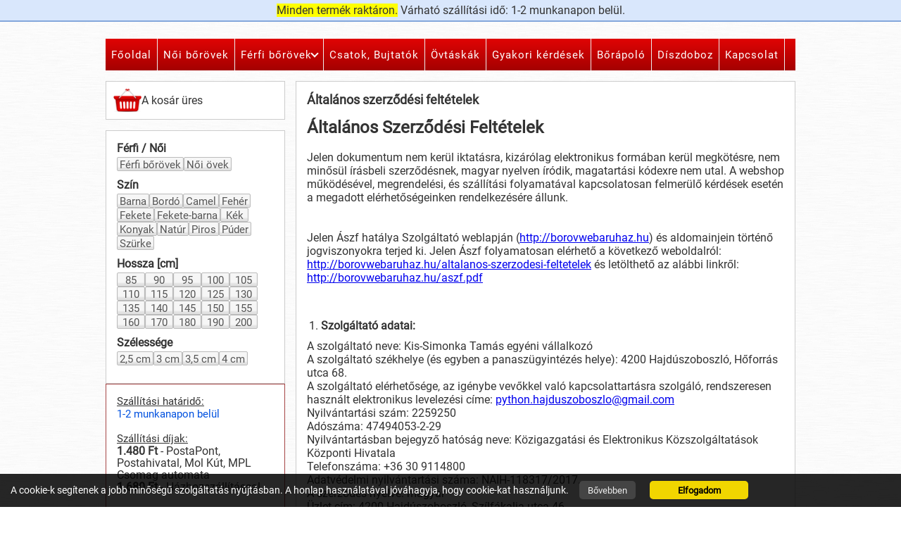

--- FILE ---
content_type: text/html; charset=UTF-8
request_url: http://borovwebaruhaz.hu/altalanos-szerzodesi-feltetelek
body_size: 22176
content:

    <!DOCTYPE html>
<html lang="hu">
<head>
    <meta charset="UTF-8">
    <meta http-equiv="X-UA-Compatible" content="IE=edge">
    <meta name="viewport" content="width=device-width, initial-scale=1.0">  
    <meta name="description" content="" />
    <meta name="author" content="Webshop">
    <meta property="og:image" content="https://borovwebaruhaz.hu/kepek/facebook/1200-630.jpg" />
    <meta property="og:url" content="/altalanos-szerzodesi-feltetelek" />
    <meta property="og:type" content="article" />
    <meta property="og:title" content="Általános szerződési feltételek" />
    <meta property="og:description" content="" />
    <title>Általános szerződési feltételek</title>
    <script src="/templates/hka_bormax_02/hka.js"></script>
    <script src="/templates/hka_bormax_02/hka-ws.js"></script>
    <link rel="stylesheet" href="/templates/hka_bormax_02/hka.css">
    <link rel="apple-touch-icon" sizes="57x57" href="/templates/favicons/apple-icon-57x57.png">
    <link rel="apple-touch-icon" sizes="60x60" href="/templates/favicons/apple-icon-60x60.png">
    <link rel="apple-touch-icon" sizes="72x72" href="/templates/favicons/apple-icon-72x72.png">
    <link rel="apple-touch-icon" sizes="76x76" href="/templates/favicons/apple-icon-76x76.png">
    <link rel="apple-touch-icon" sizes="114x114" href="/templates/favicons/apple-icon-114x114.png">
    <link rel="apple-touch-icon" sizes="120x120" href="/templates/favicons/apple-icon-120x120.png">
    <link rel="apple-touch-icon" sizes="144x144" href="/templates/favicons/apple-icon-144x144.png">
    <link rel="apple-touch-icon" sizes="152x152" href="/templates/favicons/apple-icon-152x152.png">
    <link rel="apple-touch-icon" sizes="180x180" href="/templates/favicons/apple-icon-180x180.png">
    <link rel="icon" type="image/png" sizes="192x192"  href="/templates/favicons/android-icon-192x192.png">
    <link rel="icon" type="image/png" sizes="32x32" href="/templates/favicons/favicon-32x32.png">
    <link rel="icon" type="image/png" sizes="96x96" href="/templates/favicons/favicon-96x96.png">
    <link rel="icon" type="image/png" sizes="16x16" href="/templates/favicons/favicon-16x16.png">
    <link rel="manifest" href="/templates/favicons/manifest.json">
    <meta name="msapplication-TileColor" content="#ffffff">
    <meta name="msapplication-TileImage" content="/templates/favicons/ms-icon-144x144.png">
    <meta name="theme-color" content="#ffffff">
</head>


<body class="page_bg" id="fullbd">
    
<div class="hka-wrapper"> 
        
<header>
    <div class="fixTop">

    <p class="kiemeles-p" style="text-align: center;">
        
    <p class="kiemeles-p" style="text-align: center;">
        <span style="background-color: #ffff00;">Minden termék raktáron.</span> Várható szállítási idő: 1-2 munkanapon belül.
</p>
    </div>
  
<nav id="navB">  
    <div class="mobMenu" id="ezFent">  
        <div class="menuTextOut" id="menuTextOut">
            <div id="menuText">
                <a href="/" class="logoHref">
                    borovwebaruhaz.hu
                </a>
            </div>
            <div class="burgerMenu" id="bars">
                <div class="menuDott">
                    <div class="innerBurger">
                        <div class="bar1"></div>
                        <div class="bar2"></div>
                        <div class="bar3"></div>
                    </div>
                </div>
            </div>
        </div>
        <div id="menuUlBox" class="init">
            <div id="mobMenuLayer"></div>	
            <div id="stickyLay" class="stickyClass">
                <div id="closeMobMenu"><div class="x">X</div></div>	
                <ul>
                    <li class=""><a href="/"><span class="menuAni">Főoldal</span></a></li><li class=""><a href="/noi-borovek"><span class="menuAni">Női bőrövek</span></a></li><li class="parentLi"><a href="/ferfi-borovek"><span class="menuAni">Férfi bőrövek<span class="menuArrow"></span></span></a><ul><li class=""><a href="/ferfi-borovek/farmer-borovek">Farmer bőrövek</a></li><li class=""><a href="/ferfi-borovek/antiallergen-borovek">Antiallergén bőrövek</a></li><li class=""><a href="/ferfi-borovek/automata-borovek">Automata bőrövek</a></li><li class=""><a href="/ferfi-borovek/klasszikus-elegans-borovek">Klasszikus, Elegáns bőrövek</a></li><li class=""><a href="/ferfi-borovek/premium-borovek">Prémium bőrövek</a></li><li class=""><a href="/ferfi-borovek/motoros-lovas-egyeb-borovek">Motoros, lovas, egyéb bőrövek</a></li></ul></li><li class=""><a href="/csatok-bujtatok"><span class="menuAni">Csatok, Bujtatók</span></a></li><li class=""><a href="/ovtaskak"><span class="menuAni">Övtáskák</span></a></li><li class=""><a href="/gyakori-kerdesek"><span class="menuAni">Gyakori kérdések</span></a></li><li class=""><a href="/borapolo"><span class="menuAni">Bőrápoló</span></a></li><li class=""><a href="/diszdoboz"><span class="menuAni">Díszdoboz</span></a></li><li class=""><a href="/kapcsolat"><span class="menuAni">Kapcsolat</span></a></li>                </ul>
            </div>
        </div>
    </div>
</nav>
</header>

<div class="hka-wrapper-inner">  


    <div class="mainFlex">
        
        



        <div id="miniCart">
                <div id="miniCartIcon"><img src="/kepek/design/kosar.png" alt="" srcset=""></div>
                <div id="theCart" class="cart">
                                            A kosár üres

                        
                </div>
        </div>

        <div class="leftSide">

        
        
    <form id="custSrcBX" method="GET" action="/termekkereso">
        
        <div class="searchInpBlck">
            <h3>Férfi / Női</h3>
            <div class="itemsInBlck">
                                    <div class="searchItem" data-uniq_id="693062c977ca9">
                        <input type="checkbox" id="tipus0"
                         name="custom[tipus][]" value="Férfi bőrövek"
                                                  >
                        <label for="tipus0">Férfi bőrövek</label>
                    </div>
                                    <div class="searchItem" data-uniq_id="693062c977ca9">
                        <input type="checkbox" id="tipus1"
                         name="custom[tipus][]" value="Női övek"
                                                  >
                        <label for="tipus1">Női övek</label>
                    </div>
                            </div>
        </div>


        <div class="searchInpBlck">
            <h3>Szín</h3>
            <div class="itemsInBlck">
                                    <div class="searchItem" data-uniq_id="693062c977ca9">
                        <input type="checkbox" id="szin0"
                         name="custom[szin][]" value="Barna"
                                                  >
                        <label for="szin0">Barna</label>
                    </div>
                                    <div class="searchItem" data-uniq_id="693062c977ca9">
                        <input type="checkbox" id="szin1"
                         name="custom[szin][]" value="Bordó"
                                                  >
                        <label for="szin1">Bordó</label>
                    </div>
                                    <div class="searchItem" data-uniq_id="693062c977ca9">
                        <input type="checkbox" id="szin2"
                         name="custom[szin][]" value="Camel"
                                                  >
                        <label for="szin2">Camel</label>
                    </div>
                                    <div class="searchItem" data-uniq_id="693062c977ca9">
                        <input type="checkbox" id="szin3"
                         name="custom[szin][]" value="Fehér"
                                                  >
                        <label for="szin3">Fehér</label>
                    </div>
                                    <div class="searchItem" data-uniq_id="693062c977ca9">
                        <input type="checkbox" id="szin4"
                         name="custom[szin][]" value="Fekete"
                                                  >
                        <label for="szin4">Fekete</label>
                    </div>
                                    <div class="searchItem" data-uniq_id="693062c977ca9">
                        <input type="checkbox" id="szin5"
                         name="custom[szin][]" value="Fekete-barna"
                                                  >
                        <label for="szin5">Fekete-barna</label>
                    </div>
                                    <div class="searchItem" data-uniq_id="693062c977ca9">
                        <input type="checkbox" id="szin6"
                         name="custom[szin][]" value="Kék"
                                                  >
                        <label for="szin6">Kék</label>
                    </div>
                                    <div class="searchItem" data-uniq_id="693062c977ca9">
                        <input type="checkbox" id="szin7"
                         name="custom[szin][]" value="Konyak"
                                                  >
                        <label for="szin7">Konyak</label>
                    </div>
                                    <div class="searchItem" data-uniq_id="693062c977ca9">
                        <input type="checkbox" id="szin8"
                         name="custom[szin][]" value="Natúr"
                                                  >
                        <label for="szin8">Natúr</label>
                    </div>
                                    <div class="searchItem" data-uniq_id="693062c977ca9">
                        <input type="checkbox" id="szin9"
                         name="custom[szin][]" value="Piros"
                                                  >
                        <label for="szin9">Piros</label>
                    </div>
                                    <div class="searchItem" data-uniq_id="693062c977ca9">
                        <input type="checkbox" id="szin10"
                         name="custom[szin][]" value="Púder"
                                                  >
                        <label for="szin10">Púder</label>
                    </div>
                                    <div class="searchItem" data-uniq_id="693062c977ca9">
                        <input type="checkbox" id="szin11"
                         name="custom[szin][]" value="Szürke"
                                                  >
                        <label for="szin11">Szürke</label>
                    </div>
                            </div>
        </div>


        <div class="searchInpBlck">
            <h3>Hossza [cm]</h3>
            <div class="itemsInBlck">
                                    
                                                            
                    
                    <div class="searchItem" data-uniq_id="693062c977ca9">
                        <input 
                        type="checkbox" 
                        id="hossz1"
                        name="custom[hossz][]"
                        value="85"
                                                                        >
                        <label for="hossz1">85</label>
                    </div>
                                    
                    
                    <div class="searchItem" data-uniq_id="693062c977ca9">
                        <input 
                        type="checkbox" 
                        id="hossz2"
                        name="custom[hossz][]"
                        value="90"
                                                                        >
                        <label for="hossz2">90</label>
                    </div>
                                    
                    
                    <div class="searchItem" data-uniq_id="693062c977ca9">
                        <input 
                        type="checkbox" 
                        id="hossz3"
                        name="custom[hossz][]"
                        value="95"
                                                                        >
                        <label for="hossz3">95</label>
                    </div>
                                    
                    
                    <div class="searchItem" data-uniq_id="693062c977ca9">
                        <input 
                        type="checkbox" 
                        id="hossz4"
                        name="custom[hossz][]"
                        value="100"
                                                                        >
                        <label for="hossz4">100</label>
                    </div>
                                    
                    
                    <div class="searchItem" data-uniq_id="693062c977ca9">
                        <input 
                        type="checkbox" 
                        id="hossz5"
                        name="custom[hossz][]"
                        value="105"
                                                                        >
                        <label for="hossz5">105</label>
                    </div>
                                    
                    
                    <div class="searchItem" data-uniq_id="693062c977ca9">
                        <input 
                        type="checkbox" 
                        id="hossz6"
                        name="custom[hossz][]"
                        value="110"
                                                                        >
                        <label for="hossz6">110</label>
                    </div>
                                    
                    
                    <div class="searchItem" data-uniq_id="693062c977ca9">
                        <input 
                        type="checkbox" 
                        id="hossz7"
                        name="custom[hossz][]"
                        value="115"
                                                                        >
                        <label for="hossz7">115</label>
                    </div>
                                    
                    
                    <div class="searchItem" data-uniq_id="693062c977ca9">
                        <input 
                        type="checkbox" 
                        id="hossz8"
                        name="custom[hossz][]"
                        value="120"
                                                                        >
                        <label for="hossz8">120</label>
                    </div>
                                    
                    
                    <div class="searchItem" data-uniq_id="693062c977ca9">
                        <input 
                        type="checkbox" 
                        id="hossz9"
                        name="custom[hossz][]"
                        value="125"
                                                                        >
                        <label for="hossz9">125</label>
                    </div>
                                    
                    
                    <div class="searchItem" data-uniq_id="693062c977ca9">
                        <input 
                        type="checkbox" 
                        id="hossz10"
                        name="custom[hossz][]"
                        value="130"
                                                                        >
                        <label for="hossz10">130</label>
                    </div>
                                    
                    
                    <div class="searchItem" data-uniq_id="693062c977ca9">
                        <input 
                        type="checkbox" 
                        id="hossz11"
                        name="custom[hossz][]"
                        value="135"
                                                                        >
                        <label for="hossz11">135</label>
                    </div>
                                    
                    
                    <div class="searchItem" data-uniq_id="693062c977ca9">
                        <input 
                        type="checkbox" 
                        id="hossz12"
                        name="custom[hossz][]"
                        value="140"
                                                                        >
                        <label for="hossz12">140</label>
                    </div>
                                    
                    
                    <div class="searchItem" data-uniq_id="693062c977ca9">
                        <input 
                        type="checkbox" 
                        id="hossz13"
                        name="custom[hossz][]"
                        value="145"
                                                                        >
                        <label for="hossz13">145</label>
                    </div>
                                    
                    
                    <div class="searchItem" data-uniq_id="693062c977ca9">
                        <input 
                        type="checkbox" 
                        id="hossz14"
                        name="custom[hossz][]"
                        value="150"
                                                                        >
                        <label for="hossz14">150</label>
                    </div>
                                    
                    
                    <div class="searchItem" data-uniq_id="693062c977ca9">
                        <input 
                        type="checkbox" 
                        id="hossz15"
                        name="custom[hossz][]"
                        value="155"
                                                                        >
                        <label for="hossz15">155</label>
                    </div>
                                    
                    
                    <div class="searchItem" data-uniq_id="693062c977ca9">
                        <input 
                        type="checkbox" 
                        id="hossz16"
                        name="custom[hossz][]"
                        value="160"
                                                                        >
                        <label for="hossz16">160</label>
                    </div>
                                    
                                                            
                    
                    <div class="searchItem" data-uniq_id="693062c977ca9">
                        <input 
                        type="checkbox" 
                        id="hossz18"
                        name="custom[hossz][]"
                        value="170"
                                                                        >
                        <label for="hossz18">170</label>
                    </div>
                                    
                                                            
                    
                    <div class="searchItem" data-uniq_id="693062c977ca9">
                        <input 
                        type="checkbox" 
                        id="hossz20"
                        name="custom[hossz][]"
                        value="180"
                                                                        >
                        <label for="hossz20">180</label>
                    </div>
                                    
                                                            
                    
                    <div class="searchItem" data-uniq_id="693062c977ca9">
                        <input 
                        type="checkbox" 
                        id="hossz22"
                        name="custom[hossz][]"
                        value="190"
                                                                        >
                        <label for="hossz22">190</label>
                    </div>
                                    
                                                            
                    
                    <div class="searchItem" data-uniq_id="693062c977ca9">
                        <input 
                        type="checkbox" 
                        id="hossz24"
                        name="custom[hossz][]"
                        value="200"
                                                                        >
                        <label for="hossz24">200</label>
                    </div>
                            </div>
        </div>
      
        <div class="searchInpBlck">
            <h3>Szélessége <div kb="kb"></div></h3>
            <div class="itemsInBlck">
                                    <div class="searchItem" data-uniq_id="693062c977ca9">
                        <input type="checkbox" id="szelesseg0"
                         name="custom[szelesseg][]" value="2,5 cm"
                                                                           >
                        <label for="szelesseg0">2,5 cm</label>
                    </div>
                                    <div class="searchItem" data-uniq_id="693062c977ca9">
                        <input type="checkbox" id="szelesseg1"
                         name="custom[szelesseg][]" value="3 cm"
                                                                           >
                        <label for="szelesseg1">3 cm</label>
                    </div>
                                    <div class="searchItem" data-uniq_id="693062c977ca9">
                        <input type="checkbox" id="szelesseg2"
                         name="custom[szelesseg][]" value="3,5 cm"
                                                                           >
                        <label for="szelesseg2">3,5 cm</label>
                    </div>
                                    <div class="searchItem" data-uniq_id="693062c977ca9">
                        <input type="checkbox" id="szelesseg3"
                         name="custom[szelesseg][]" value="4 cm"
                                                                           >
                        <label for="szelesseg3">4 cm</label>
                    </div>
                            </div>
        </div>

        <div class="searchInpBlck">
            
            
                                    <input id="693062c977ca9" class="hidden" type="submit" value="Keresés indítása" class="btn-submit">
                
        </div>
    </form>
        <div id="csomagkezbesites">
            <span style="text-decoration: underline;"><span style="font-size: 15px;">Szállítási határidő:</span></span>
            <br>
            <span style="font-size: 15px; color: #0051df;">1-2 munkanapon belül</span>
            <br><br>
            <span style="text-decoration: underline;"><span style="text-decoration: underline;">
            <span style="font-size: 15px;">Szállítási díjak:</span></span></span>

            <p><strong>1.480 Ft</strong> - PostaPont, Postahivatal, Mol Kút, MPL Csomag automata<br><strong>1.680 Ft</strong> - Házhozszállítással</p>
            <div style="background-color: #ffff00; padding: 5px; margin-bottom: 0px;">
                <strong>
                    <span style="text-decoration: underline;">Ingyenes kiszállítás:</span>
                </strong>
                <div style="background-color: #ffff00; margin-bottom: 0px;">3 db öv vásárlása esetén (összegtől függetlenül)
                </div>
            </div>
        </div>


        <div class="postapontModul">
            <div class="postapontos-modul">
                <p class="m0">
                    <img src="/kepek/upload/postapont_logok.jpg" alt="" width="230" height="44">
                    <br>
                    Miért érdemes a Postapontok egyikére kérni a csomagját?
                    <a href="/postapontok">Részletek &gt;&gt;</a>
                </p>
            </div>	
		</div>

        <div class="adatkezelesModul">
			<h3>ÁSZF &amp; Adatkezelés</h3>
            <ul class="nav menu">
                <li>
                    <a href="/altalanos-szerzodesi-feltetelek">
                        Általános Szerződési Feltételek
                    </a>
                </li>
                <li>
                    <a href="/adatkezelesi-tajekoztato">
                        Adatkezelési tájékoztató
                    </a>
                </li>
            </ul>
		</div>
            


</div>        <div class="content-mid">

            
            <main>

                <div class="fixContentPage">
                                            <h1>Általános szerződési feltételek</h1>     
                       
                     
                        <div class="proFullDesc">
                            <p><span style="font-size: x-large;"><strong>Általános Szerződési Feltételek</strong></span><br /><br />Jelen dokumentum nem kerül iktatásra, kizárólag elektronikus formában kerül megkötésre, nem minősül írásbeli szerződésnek, magyar nyelven íródik, magatartási kódexre nem utal. A webshop működésével, megrendelési, és szállítási folyamatával kapcsolatosan felmerülő kérdések esetén a megadott elérhetőségeinken rendelkezésére állunk.<br /><br /><br />Jelen Ászf hatálya Szolgáltató weblapján (<a href="http://borovwebaruhaz.hu">http://borovwebaruhaz.hu</a>) és aldomainjein történő jogviszonyokra terjed ki. Jelen Ászf folyamatosan elérhető a következő weboldalról: <a href="altalanos-szerzodesi-feltetelek">http://borovwebaruhaz.hu/altalanos-szerzodesi-feltetelek</a> és letölthető az alábbi linkről: <a href="aszf.pdf" target="_blank" rel="noopener noreferrer">http://borovwebaruhaz.hu/aszf.pdf</a> <br /><br /></p>
<ol>
<li><strong>Szolgáltató adatai:</strong></li>
</ol>
<p>A szolgáltató neve: Kis-Simonka Tamás egyéni vállalkozó <br />A szolgáltató székhelye (és egyben a panaszügyintézés helye): 4200 Hajdúszoboszló, Hőforrás utca 68.<br />A szolgáltató elérhetősége, az igénybe vevőkkel való kapcsolattartásra szolgáló, rendszeresen használt elektronikus levelezési címe: <a href="mailto:python.hajduszoboszlo@gmail.com">python.hajduszoboszlo@gmail.com</a><br />Nyilvántartási szám: 2259250<br />Adószáma: 47494053-2-29<br />Nyilvántartásban bejegyző hatóság neve: Közigazgatási és Elektronikus Közszolgáltatások Központi Hivatala<br />Telefonszáma: +36 30 9114800<br />Adatvédelmi nyilvántartási száma: NAIH-118317/2017.<br />A szerződés nyelve: magyar <br />Üzlet cím: 4200 Hajdúszoboszló, Szílfákalja utca 46.</p>
<p><br />A tárhely-szolgáltató neve, címe, e-mail címe:<br />WebHostIcon Tárhely-és Domain Szolgáltató Kft.<br />2097 Pilisborosjenő, Tulipán köz 2. <br />Telefonszám:+36 30 5987210<br />E-mail: <a href="mailto:ugyfelszolgalat@webhosticon.hu">ugyfelszolgalat@webhosticon.hu</a> <br /><br /></p>
<ol start="2">
<li><strong>Alapvető rendelkezések:</strong></li>
</ol>
<ol>
<ol>
<li>A jelen Szabályzatban nem szabályozott kérdésekre, valamint jelen Szabályzat értelmezésére a magyar jog az irányadó, különös tekintettel a Polgári Törvénykönyvről szóló 2013. évi V. törvény („Ptk.”) és az elektronikus kereskedelmi szolgáltatások, az információs társadalommal összefüggő szolgáltatások egyes kérdéseiről szóló 2001. évi CVIII. (Elker. tv.) törvény, valamint a fogyasztó és a vállalkozás közötti szerződések részletes szabályairól szóló 45/2014. (II. 26.) Korm. rendelet vonatkozó rendelkezéseire. A vonatkozó jogszabályok kötelező rendelkezései a felekre külön kikötés nélkül is irányadók.</li>
</ol>
</ol>
<ol>
<ol start="2">
<li>A jelen Szabályzat 2017. március 14. napjától hatályos és visszavonásig hatályban marad. A Szolgáltató jogosult egyoldalúan módosítani a Szabályzatot. A módosításokat a Szolgáltató azok hatályba lépése előtt 11 (tizenegy) nappal a weboldalon közzéteszi. Felhasználók a weboldal használatával elfogadják, hogy rájuk nézve a weboldal használatával kapcsolatos valamennyi szabályozás automatikusan érvényes.</li>
</ol>
</ol>
<ol>
<ol start="3">
<li>Felhasználó, amennyiben belép a Szolgáltató által üzemeltetett weboldalra, vagy annak tartalmát bármilyen módon olvassa – akkor is, ha nem regisztrált felhasználója a weboldalnak, a Szabályzatban foglaltakat magára nézve kötelezőnek ismeri el. Amennyiben a Felhasználó nem fogadja el a feltételeket, nem jogosult a weboldal tartalmának megtekintésére.</li>
</ol>
</ol>
<ol>
<ol start="4">
<li>Szolgáltató fenntart magának minden jogot a weboldal, annak bármely részlete és az azon megjelenő tartalmak, valamint a weboldal terjesztésének tekintetében. Tilos a weboldalon megjelenő tartalmak vagy azok bármely részletének letöltése, elektronikus tárolása, feldolgozása és értékesítése a Szolgáltató írásos hozzájárulása nélkül.</li>
</ol>
</ol>
<p> </p>
<ol start="3">
<li><strong>Regisztráció/vásárlás</strong></li>
</ol>
<ol>
<ol>
<li>Felhasználó a weboldalon történő vásárlásával/regisztrációjával kijelenti, hogy jelen ÁSZF, és a weboldalon közzétett Adatkezelési tájékoztató feltételeit megismerte és elfogadja, az adatkezelésekhez hozzájárul.</li>
</ol>
</ol>
<ol>
<ol start="2">
<li>Felhasználó a vásárlás/regisztráció során köteles a saját, valós adatait megadni. A vásárlás/regisztráció során megadott valótlan, vagy más személyhez köthető adatok esetén a létrejövő elektronikus szerződés semmis. Szolgáltató kizárja felelősségét, amennyiben Felhasználó más nevében, más személy adataival veszi igénybe szolgáltatásait.</li>
</ol>
</ol>
<ol>
<ol start="3">
<li>A Szolgáltatót a Felhasználó által tévesen és/vagy pontatlanul megadott adatokra visszavezethető szállítási késedelemért, illetve egyéb problémáért, hibáért semminemű felelősség nem terheli.</li>
</ol>
</ol>
<ol>
<ol start="4">
<li>A Szolgáltatót nem terheli felelősség az abból adódó károkért, ha Felhasználó a jelszavát elfelejti, vagy az illetéktelenek számára bármely nem a Szolgáltatónak felróható okból hozzáférhetővé válik.</li>
</ol>
</ol>
<p> </p>
<ol start="4">
<li><strong>Megvásárolható termékek, szolgáltatások köre</strong></li>
</ol>
<ol>
<ol>
<li>A megjelenített termékek online és telefonon rendelhetőek meg. A termékekre vonatkozóan megjelenített árak forintban értendők, tartalmazzák a törvényben előírt áfát, azonban nem tartalmazzák a házhoz szállítás díját. Külön csomagolási költség nem kerül felszámításra.</li>
</ol>
</ol>
<ol>
<ol start="2">
<li>A webshopban Szolgáltató részletesen feltünteti a termék nevét, leírását, a termékekről fotót jelenít meg. A termékek adatlapján megjelenített képek eltérhetnek a valóságostól, illusztrációként szerepelhetnek. Nem vállalunk felelősséget a webshopban megjelenő kép és a termék tényleges kinézete miatti különbözőség miatt.</li>
</ol>
</ol>
<ol>
<ol start="3">
<li>Amennyiben akciós ár kerül bevezetésre, Szolgáltató teljes körűen tájékoztatja Felhasználókat az akcióról és annak pontos időtartamáról.</li>
</ol>
</ol>
<ol>
<ol start="4">
<li>Amennyiben a Szolgáltató minden gondossága ellenére hibás ár kerül a Webáruház felületére, különös tekintettel a nyilvánvalóan téves, pl. a termék közismert, általánosan elfogadott vagy becsült árától jelentősen eltérő, esetleg rendszerhiba miatt megjelenő “0” Ft-os vagy “1” Ft-os árra, akkor a Szolgáltató nem köteles a terméket hibás áron szállítani, hanem felajánlhatja a helyes áron történő szállítást, amelynek ismeretében az Ügyfél elállhat vásárlási szándékától.</li>
</ol>
</ol>
<ol>
<ol start="5">
<li>Hibás ár esetén esetben feltűnő értékaránytalanság áll fenn a termék valódi és feltüntetett ára között, amit egy átlagfogyasztónak azonnal észlelnie szükséges. A Polgári Törvénykönyvről szóló 2013. évi V. törvény (Ptk.) alapján a szerződés a felek akaratának kölcsönös és egybehangzó kifejezésével jön létre. Amennyiben a felek nem tudnak megállapodni a szerződéses feltételekben, azaz nincs meg a felek akaratát kölcsönösen és egybehangzóan kifejező nyilatkozat, abban az esetben nem beszélhetünk érvényesen létrejött szerződésről, amelyekből jogok és kötelezettségek fakadnának. Ennek alapján a hibás/téves áron visszaigazolt megrendelés semmis szerződésnek tekintendő.</li>
</ol>
</ol>
<p> </p>
<ol start="5">
<li><strong>Rendelés menete</strong></li>
</ol>
<ol>
<ol>
<li>Felhasználó regisztráció nélkül tud vásárolni.</li>
</ol>
</ol>
<ol>
<ol start="2">
<li>Felhasználó a megvásárolni kívánt termék, termékek darabszámát beállítja.</li>
</ol>
</ol>
<ol>
<ol start="3">
<li>Felhasználó megadja az online űrlapon vagy a telefonban a személyes adatait.</li>
</ol>
</ol>
<p> </p>
<ol>
<ol>
<ol>
<li>Fizetési módok:</li>
</ol>
</ol>
</ol>
<ul>
<li>Személyes átvétel: Készpénzben a Szolgáltató üzlethelységében vagy a Szolgáltató által megjelölt egyéb helyen történő átvételkor: Az áru átvételekor történő fizetés választása esetén a Felhasználó a Szolgáltató üzlethelységében vagy a Szolgáltató által megjelölt egyéb helyszínen fizeti meg a termék vételárát készpénzben. Készpénzes fizetésre csak magyar forintban (HUF) van lehetőség.</li>
<li>Fizetés utánvétellel: Amennyiben a megrendelt termék futárszolgálattal kerül kiszállításra, lehetőség van arra, hogy a Felhasználó a megrendelés végösszegét a futárnak teljesítse készpénzben a megrendelt termék(ek) átvételekor.</li>
</ul>
<p> </p>
<ol>
<ol>
<ol start="2">
<li>Szállítási költség:</li>
</ol>
</ol>
</ol>
<p>A szállítási költség:</p>
<ul>
<li>Bruttó 1.190 Ft, ha Postapontra, Posthivatalba, Mol kútra vagy Csomagautomatába kéri</li>
<li>Bruttó 1.390 Ft utánvéttel, egyedi címre (lakcím, munkahely, stb.) szállítva.</li>
<li>Bruttó 20.000 Ft rendelési érték felett ingyenes.</li>
</ul>
<p>Semmilyen más csomagolási és egyéb szállítási költség nem terheli a Felhasználót !<br /><br />A megrendelt terméket a házhozszállításon kívül kérheti Felhasználó:</p>
<ul>
<li>Postán maradóra ( ez esetben a posta nyitvatartási ideje alatt bármikor átveheti a csomagot 5 munkanapig ). A postán bankkártyával is lehet fizetni.</li>
<li>Postapontra ( Mol kutak , Coop abc. )  Itt is lehet bankkártyával fizetni a csomagért.</li>
<li>Postapontok: <a href="https://www.postapont.hu/vasarloknak/postapontok/"><span style="color: #5535f3;">https://www.postapont.hu/vasarloknak/postapontok/</span></a><br /><br /></li>
</ul>
<ol>
<ol start="4">
<li>Amennyiben a webshopban hiba vagy hiányosság lép fel a termékeknél vagy az áraknál, fenntartjuk a jogot a korrekcióra. Ilyen esetben a hiba felismerése illetve módosítása után azonnal tájékoztatjuk a vevőt az új adatokról. Felhasználó ezt követően még egyszer megerősítheti a megrendelést, vagy elállhat a szerződéstől.</li>
</ol>
</ol>
<ol>
<ol start="5">
<li>A fizetendő végösszeg a megrendelés összesítése és visszaigazoló levél alapján minden költséget tartalmaz. A számlát a csomag tartalmazza. Felhasználó köteles a csomagot kézbesítéskor a futár előtt megvizsgálni, és termékeken, csomagoláson észlelt esetleges sérülés esetén köteles jegyzőkönyv felvételét kérni, sérülés esetén a csomagot nem köteles átvenni. Utólagos, jegyzőkönyv nélküli reklamációt Szolgáltató nem fogad el! A csomagok kézbesítése munkanapokon történik 8-17 óra közötti időszakban.</li>
</ol>
</ol>
<ol>
<ol start="6">
<li>Az adatok megadását követően Felhasználó a ”megrendelés” gombra kattintva tudja elküldeni megrendelését, előtte azonban még egyszer ellenőrizheti a megadott adatokat, illetve megjegyzést is küldhet a megrendelésével, vagy e-mailben jelezheti felénk egyéb, rendeléssel kapcsolatos kívánságát.</li>
</ol>
</ol>
<ol>
<ol start="7">
<li>Adatbeviteli hibák javítása: Felhasználó a megrendelési folyamat lezárása előtt minden esetben vissza tud lépni az előző fázisba, ahol javítani tudja a bevitt adatokat.</li>
</ol>
</ol>
<ol>
<ol start="8">
<li>Felhasználó e-mail-ben a megrendelés elküldését követően visszaigazolást kap. Amennyiben e visszaigazolás Felhasználó megrendelésének elküldésétől számított, a szolgáltatás jellegétől függő elvárható határidőn belül, de legkésőbb 48 órán belül Felhasználóhoz nem érkezik meg, Felhasználó az ajánlati kötöttség vagy szerződéses kötelezettség alól mentesül. A megrendelés és annak visszaigazolása akkor tekintendő a Szolgáltatóhoz, illetve az Felhasználóhoz megérkezettnek, amikor az számára hozzáférhetővé válik. Szolgáltató kizárja a visszaigazolási felelősségét, ha a visszaigazolás azért nem érkezik meg időben, mert Felhasználó rossz e-mail címet adott meg regisztrációja során, vagy a fiókjához tartozó tárhely telítettsége miatt nem tud üzenetet fogadni.</li>
</ol>
</ol>
<p> </p>
<ol start="6">
<li><strong>A megrendelések feldolgozása és teljesítés</strong><br /><br /></li>
</ol>
<ol>
<ol>
<li>A megrendelések feldolgozása nyitvatartási időben történik. A megrendelés feldolgozásaként megjelölt időpontokon kívül is van lehetőség a megrendelés leadására, amennyiben az a munkaidő lejárta után történik, az azt követő napon kerül feldolgozásra. Szolgáltató ügyfélszolgálata minden esetben elektronikus úton visszaigazolja, hogy mikor tudja teljesíteni a megrendelését.</li>
</ol>
</ol>
<ol>
<ol start="2">
<li>Általános teljesítési határidő az alábbiak szerint alakul: A munkanapokon 13 óráig beérkezett rendelést a Szolgálató 3 munkanapon belül átadja az MPL futárszolgálatnak.</li>
</ol>
</ol>
<ol>
<ol start="3">
<li>Az adásvételi szerződés alapján a Szolgáltató dolog tulajdonjogának átruházására, a Felhasználó a vételár megfizetésére és a dolog átvételére köteles.</li>
</ol>
</ol>
<ol>
<ol start="4">
<li>Ha az eladó vállalkozás és a vevő fogyasztó, és az eladó vállalja a dolog vevőhöz történő eljuttatását, a kárveszély akkor száll át a vevőre, amikor a vevő vagy az általa kijelölt harmadik személy birtokba veszi a dolgot. A kárveszély a fuvarozónak történő átadáskor átszáll a vevőre, ha a fuvarozót a vevő bízta meg, feltéve, hogy a fuvarozót nem az eladó ajánlotta.</li>
</ol>
</ol>
<ol>
<ol start="5">
<li>Ha az eladó vállalkozás és a vevő fogyasztó, a felek eltérő megállapodásának hiányában, az eladó (jelen ÁSZF szerint: Szolgáltató) a szerződés megkötését követően késedelem nélkül, de legkésőbb harminc napon belül köteles a vevő (Felhasználó) rendelkezésére bocsátani a dolgot.</li>
</ol>
</ol>
<ol>
<ol start="6">
<li>Az Szolgáltató késedelme esetén a Felhasználó jogosult póthatáridőt tűzni. Ha az eladó a póthatáridőn belül nem teljesít, a vevő jogosult a szerződéstől elállni.</li>
</ol>
</ol>
<ol>
<ol start="7">
<li>A Felhasználó póthatáridő tűzése nélkül jogosult a szerződéstől elállni, ha<br /><br /></li>
</ol>
</ol>
<p>a) a Szolgáltató a szerződés teljesítését megtagadta; vagy<br /><br />b) a szerződést a felek megállapodása szerint vagy a szolgáltatás felismerhető rendeltetésénél fogva a meghatározott teljesítési időben - és nem máskor - kellett volna teljesíteni.<br /><br /></p>
<ol>
<ol start="8">
<li>Ha Szolgáltató a szerződésben vállalt kötelezettségét azért nem teljesíti, mert a szerződésben meghatározott termék nem áll rendelkezésére, köteles erről Felhasználót haladéktalanul tájékoztatni, valamint Felhasználó által fizetett összeget haladéktalanul visszatéríteni.</li>
</ol>
</ol>
<p> </p>
<ol start="7">
<li><strong>Elállás joga</strong></li>
</ol>
<ol>
<ol>
<li>Az Európai Parlament és a Tanács 2011/83/EU számú irányelvének, továbbá a fogyasztó és a vállalkozás közötti szerződések részletes szabályairól szóló 45/2014. (II.26.) Korm. rendelet szabályozása értelmében Fogyasztó a megrendelt termék kézhez vételétől számított 14 napon belül indokolás nélkül elállhat a szerződéstől, visszaküldheti a megrendelt terméket. Jelen tájékoztató hiányában jogosult Fogyasztó 1 év elteltéig gyakorolni az elállási jogát.</li>
</ol>
</ol>
<ol>
<ol start="2">
<li>Az elállási jog gyakorlására nyitva álló idő attól a naptól számított 14 nap elteltével jár le, amelyen Fogyasztó, vagy az általa megjelölt, a fuvarozótól eltérő harmadik személy a terméket átveszi.</li>
</ol>
</ol>
<ol>
<ol start="3">
<li>Fogyasztó a szerződés megkötésének napja, és a termék átvételének napja közötti időszakban is gyakorolhatja elállási jogát.</li>
</ol>
</ol>
<ol>
<ol start="4">
<li>A termék visszaküldésének költségét a fogyasztónak kell viselnie, a vállalkozás nem vállalta e költség viselését.</li>
</ol>
</ol>
<ol>
<ol start="5">
<li>Az elállási jog gyakorlása esetén a Fogyasztót a termék visszajuttatásának költségén kívül más költség nem terheli, Szolgáltató azonban követelheti a nem rendeltetésszerű használatból adódó anyagi kár megtérítését.</li>
</ol>
</ol>
<ol>
<ol start="6">
<li>Nem illeti meg az elállási jog Fogyasztót olyan nem előre gyártott termék esetében, amelyet a fogyasztó utasítása alapján vagy kifejezett kérésére állítottak elő, vagy olyan termék esetében, amelyet egyértelműen a fogyasztó személyére szabtak.</li>
</ol>
</ol>
<ol>
<ol start="7">
<li>A fogyasztó szintén nem gyakorolhatja az elállási jogát</li>
</ol>
</ol>
<p> </p>
<ol>
<ol type="a">
<li>a szolgáltatás nyújtására irányuló szerződés esetében a szolgáltatás egészének teljesítését követően, ha a vállalkozás a teljesítést a fogyasztó kifejezett, előzetes beleegyezésével kezdte meg, és a fogyasztó tudomásul vette, hogy a szolgáltatás egészének teljesítését követően felmondási jogát elveszíti;<br /><br /></li>
<li>olyan termék vagy szolgáltatás tekintetében, amelynek ára, illetve díja a pénzpiac vállalkozás által nem befolyásolható, az elállási jog gyakorlására nyitva álló határidő alatt is lehetséges ingadozásától függ;<br /><br /></li>
<li>romlandó vagy minőségét rövid ideig megőrző termék tekintetében;<br /><br /></li>
<li>olyan zárt csomagolású termék tekintetében, amely egészségvédelmi vagy higiéniai okokból az átadást követő felbontása után nem küldhető vissza;<br /><br /></li>
<li>olyan termék tekintetében, amely jellegénél fogva az átadást követően elválaszthatatlanul vegyül más termékkel;<br /><br /></li>
<li>olyan alkoholtartalmú ital tekintetében, amelynek tényleges értéke a vállalkozás által nem befolyásolható módon a piaci ingadozásoktól függ, és amelynek áráról a felek az adásvételi szerződés megkötésekor állapodtak meg, azonban a szerződés teljesítésére csak a megkötéstől számított harmincadik napot követően kerül sor;<br /><br /></li>
<li>olyan vállalkozási szerződés esetében, amelynél a vállalkozás a fogyasztó kifejezett kérésére keresi fel a fogyasztót sürgős javítási vagy karbantartási munkálatok elvégzése céljából;<br /><br /></li>
<li>lezárt csomagolású hang-, illetve képfelvétel, valamint számítógépes szoftver példányának adásvétele tekintetében, ha az átadást követően a fogyasztó a csomagolást felbontotta;<br /><br /></li>
<li>hírlap, folyóirat és időszaki lap tekintetében, az előfizetéses szerződések kivételével;<br /><br /></li>
<li>nyilvános árverésen megkötött szerződések esetében;<br /><br /></li>
<li>lakáscélú szolgáltatás kivételével szállásnyújtásra irányuló szerződés, fuvarozás, személygépjármű-kölcsönzés, étkeztetés vagy szabadidős tevékenységekhez kapcsolódó szolgáltatásra irányuló szerződés esetében, ha a szerződésben meghatározott teljesítési határnapot vagy határidőt kötöttek ki;<br /><br /></li>
<li>a nem tárgyi adathordozón nyújtott digitális adattartalom tekintetében, ha a vállalkozás a fogyasztó kifejezett, előzetes beleegyezésével kezdte meg a teljesítést, és a fogyasztó e beleegyezésével egyidejűleg nyilatkozott annak tudomásul vételéről, hogy a teljesítés megkezdését követően elveszíti az elállási jogát.<br /><br /></li>
</ol>
</ol>
<ol>
<ol start="8">
<li>Szolgáltató a termék visszaérkezését/vagy az elállási nyilatkozat megérkeztét követően a fenti jogszabályok értelmében haladéktalanul, de legkésőbb 14 napon belül visszatéríti a kifizetett összeget a Fogyasztó részére, beleértve a szállítási díjat is.</li>
</ol>
</ol>
<ol>
<ol start="9">
<li>A visszatérítés során az eredeti ügylet során alkalmazott fizetési móddal egyező fizetési módot alkalmazunk, kivéve, ha Fogyasztó más fizetési mód igénybevételéhez kifejezetten a hozzájárulását adja; e visszatérítési mód alkalmazásából kifolyólag Fogyasztót semmilyen többletköltség nem terheli.</li>
</ol>
</ol>
<ol>
<ol start="10">
<li>Fogyasztó köteles az árukat indokolatlan késedelem nélkül, de a szerződéstől való elállására vonatkozó értesítés Szolgáltató részére történő megküldésétől számított 14 napnál semmiféleképpen sem később visszaküldeni vagy Szolgáltató címen leadni.</li>
</ol>
</ol>
<ol>
<ol start="11">
<li>Fogyasztónak írásban történő elállás esetén elegendő az elállási nyilatkozatot megküldenie 14 napon belül.</li>
</ol>
</ol>
<ol>
<ol start="12">
<li>Fogyasztó akkor tartja be a határidőt, ha a 14 napos időszak letelte előtt visszaküldi, vagy átadja a termék(eke)t (akár Szolgáltató üzletében).</li>
</ol>
</ol>
<ol>
<ol start="13">
<li>A fogyasztó kizárólag a termék visszaküldésének közvetlen költségét viseli, kivéve, ha a vállalkozás vállalta e költség viselését.</li>
</ol>
</ol>
<ol>
<ol start="14">
<li>A Szolgáltató nem köteles a Fogyasztó része megtéríteni azon többletköltségeket, amely a Szolgáltató által felkínált legolcsóbb szokásos fuvarozási módtól eltérő szállítási mód választásából adódik.</li>
</ol>
</ol>
<ol>
<ol start="15">
<li>Fogyasztó kizárólag akkor vonható felelősségre az árukban bekövetkezett értékcsökkenésért, ha az az áruk jellegének, tulajdonságainak és működésének megállapításához szükségestől eltérő kezelés miatt következett be.</li>
</ol>
</ol>
<ol>
<ol start="16">
<li>A visszatérítést Szolgáltató mindaddig visszatarthatja, amíg vissza nem kapta az áru(ka)t, vagy Fogyasztó bizonyítékot nem szolgáltatott arra vonatkozóan, hogy azokat visszaküldte: a kettő közül a korábbi időpontot kell figyelembe venni.</li>
</ol>
</ol>
<ol>
<ol start="17">
<li>Amennyiben Fogyasztó élni szeretne elállási jogával, annak jelzését megteheti Szolgáltató elérhetőségeinek valamelyikén írásban (akár a mellékelt adatlap segítségével), vagy telefonon. Postai úton írásban történő jelzés alkalmával a postára adás időpontját vesszük figyelembe, telefonon történő jelzés alkalmával pedig a telefonon történő jelzését. Postai úton történő jelzés esetén ajánlott küldeményként, csomagként való jelzést fogad el Szolgáltató. A megrendelt terméket postai úton, vagy futárszolgálat segítségével juttathatja vissza Fogyasztó Szolgáltató részére.</li>
</ol>
</ol>
<ol>
<ol start="18">
<li>Fogyasztónak kiemelten ügyelnie kell a termék rendeltetésszerű használatára, ugyanis a nem rendeltetésszerű használatából eredő károknak megtérítése a Fogyasztót terheli!</li>
</ol>
</ol>
<ol>
<ol start="19">
<li>A fogyasztó és a vállalkozás közötti szerződések részletes szabályairól szóló 45/2014. (II.26.) Korm. rendelet <a href="http://njt.hu/cgi_bin/njt_doc.cgi?docid=167547.260043">itt</a> érhető el.</li>
</ol>
</ol>
<ol>
<ol start="20">
<li>Az Európai Parlament és a Tanács 2011/83/EU számú irányelve <a href="http://eur-lex.europa.eu/LexUriServ/LexUriServ.do?uri=OJ:L:2011:304:0064:0088:HU:PDF">itt</a> érhető el.</li>
</ol>
</ol>
<ol>
<ol start="21">
<li>Fogyasztó egyéb panaszával is megkeresheti Szolgáltatót a jelen Szabályzatban található elérhetőségeken.</li>
</ol>
</ol>
<ol>
<ol start="22">
<li>Az elállási jog csak a Polgári Törvénykönyv szerinti fogyasztónak minősülő Felhasználókat illeti meg.</li>
</ol>
</ol>
<ol>
<ol start="23">
<li>Az elállási jog nem illeti meg a vállalkozást, azaz az olyan személyt, aki a szakmája, önálló foglalkozása vagy üzleti tevékenysége körében jár e.</li>
</ol>
</ol>
<ol>
<ol start="24">
<li><strong>Elállási jog gyakorlásának a menete:</strong><br /><br /></li>
</ol>
</ol>
<ol>
<ol>
<ol>
<li>Amennyiben a Fogyasztó élni kíván az elállási joggal, úgy köteles az elállási szándékát a Szolgáltató elérhetőségein jelezni.</li>
</ol>
</ol>
</ol>
<ol>
<ol>
<ol start="2">
<li>Fogyasztó határidőben gyakorolja elállási jogát, amennyiben a termék kézhezvételétől számított 14. nap lejárta előtt elküldi elállási nyilatkozatát. Írásban történő elállás esetén elég csak az elállási nyilatkozatot elküldeni 14 napon belül. Postai úton történő jelzés alkalmával a postára adás dátumát, email vagy telefaxon keresztül történő értesítés esetén az email illetve a fax küldésének idejét veszi figyelembe.</li>
</ol>
</ol>
</ol>
<ol>
<ol>
<ol start="3">
<li>A Fogyasztó elállás esetén köteles a megrendelt terméket a Szolgáltató címére késedelem nélkül, de legkésőbb elállási nyilatkozatának közlésétől számított 14 napon belül visszaküldeni. A határidő betartottnak minősül, amennyiben a 14 napos határidő letelte előtt elküldi a terméket (tehát nem kell megérkezni 14 napon belül). A megrendelő viseli az elállási jog gyakorlása miatt az áru visszaszolgáltatásával kapcsolatban felmerülő költségeket.</li>
</ol>
</ol>
</ol>
<ol>
<ol>
<ol start="4">
<li>A Szolgáltató azonban nem köteles a Fogyasztó része megtéríteni azon többletköltségeket, amely a Szolgáltató által felkínált legolcsóbb szokásos fuvarozási módtól eltérő szállítási mód választásából adódik. A Fogyasztó a szerződés megkötésének napja és a termék átvételének napja közötti időszakban is gyakorolja elállási jogát.</li>
</ol>
</ol>
</ol>
<ol>
<ol>
<ol start="5">
<li>Több termék adásvételekor, amennyiben az egyes termékek szállítása eltérő időpontban történik, úgy az utoljára szolgáltatott termék, illetve több tételből vagy darabból álló termék esetén az utoljára kézbesített tételnek vagy darab kézhezvételtől számított 14 napon belül élhet a vásárló az elállási joggal.</li>
</ol>
</ol>
</ol>
<p> </p>
<ol start="8">
<li><strong>Jótállás, szavatosság</strong><br /><br /></li>
</ol>
<p><strong>Hibás teljesítés</strong><br /><br />A kötelezett hibásan teljesít, ha a szolgáltatás a teljesítés időpontjában nem felel meg a szerződésben vagy jogszabályban megállapított minőségi követelményeknek. Nem teljesít hibásan a kötelezett, ha a jogosult a hibát a szerződéskötés időpontjában ismerte, vagy a hibát a szerződéskötés időpontjában ismernie kellett.<br /><br />Fogyasztó és vállalkozás közötti szerződésben semmis az a kikötés, amely e fejezetnek a kellékszavatosságra és a jótállásra vonatkozó rendelkezéseitől a fogyasztó hátrányára tér el.<br /><br /><strong>Kellékszavatosság </strong> <br /><br /></p>
<ol>
<ol>
<li>Milyen esetben élhet Felhasználó a kellékszavatossági jogával?</li>
</ol>
</ol>
<p>Felhasználó a Szolgáltató hibás teljesítése esetén a Szolgáltatóval szemben kellékszavatossági igényt érvényesíthet a Polgári Törvénykönyv szabályai szerint.</p>
<ol>
<ol start="2">
<li>Milyen jogok illetik meg a Felhasználót a kellékszavatossági igénye alapján?</li>
</ol>
</ol>
<p>Felhasználó – választása szerint – az alábbi kellékszavatossági igényekkel élhet: kérhet kijavítást vagy kicserélést, kivéve, ha az ezek közül a Felhasználó által választott igény teljesítése lehetetlen vagy a vállalkozás számára más igénye teljesítéséhez képest aránytalan többletköltséggel járna. Ha a kijavítást vagy a kicserélést nem kérte, illetve nem kérhette, úgy igényelheti az ellenszolgáltatás arányos leszállítását vagy a hibát a vállalkozás költségére Felhasználó is kijavíthatja, illetve mással kijavíttathatja vagy – végső esetben – a szerződéstől is elállhat. Választott kellékszavatossági jogáról egy másikra is áttérhet, az áttérés költségét azonban Felhasználó viseli, kivéve, ha az indokolt volt, vagy arra a vállalkozás adott okot.</p>
<ol>
<ol start="3">
<li>Milyen határidőben érvényesítheti Felhasználó kellékszavatossági igényét?</li>
</ol>
</ol>
<p>Felhasználó köteles a hibát annak felfedezése után haladéktalanul, de nem később, mint a hiba felfedezésétől számított kettő hónapon belül közölni. Ugyanakkor felhívjuk a figyelmét, hogy a szerződés teljesítésétől számított két éves elévülési határidőn túl kellékszavatossági jogait már nem érvényesítheti.</p>
<ol>
<ol start="4">
<li>Kivel szemben érvényesítheti kellékszavatossági igényét?</li>
</ol>
</ol>
<p>Felhasználó a Szolgáltatóval szemben érvényesítheti kellékszavatossági igényét.</p>
<ol>
<ol start="5">
<li>Milyen egyéb feltétele van kellékszavatossági jogai érvényesítésének?</li>
</ol>
</ol>
<p>A teljesítéstől számított hat hónapon belül a kellékszavatossági igénye érvényesítésének a hiba közlésén túl nincs egyéb feltétele, ha Felhasználó igazolja, hogy a terméket, illetve a szolgáltatást a webshopot üzemeltető vállalkozás nyújtotta. A teljesítéstől számított hat hónap eltelte után azonban már Felhasználó köteles bizonyítani, hogy az Felhasználó által felismert hiba már a teljesítés időpontjában is megvolt. <br /><br /><br /><strong>Termékszavatosság </strong></p>
<ol>
<ol start="6">
<li>Milyen esetben élhet Felhasználó a termékszavatossági jogával?</li>
</ol>
</ol>
<p>Ingó dolog (termék) hibája esetén Felhasználó – választása szerint – kellékszavatossági vagy termékszavatossági igényt érvényesíthet.</p>
<ol>
<ol start="7">
<li>Milyen jogok illetik meg Felhasználót termékszavatossági igénye alapján?</li>
</ol>
</ol>
<p>Termékszavatossági igényként Felhasználó kizárólag a hibás termék kijavítását vagy kicserélését kérheti.</p>
<ol>
<ol start="8">
<li>Milyen esetben minősül a termék hibásnak?</li>
</ol>
</ol>
<p>A termék akkor hibás, ha az nem felel meg a forgalomba hozatalakor hatályos minőségi követelményeknek, vagy pedig, ha nem rendelkezik a gyártó által adott leírásban szereplő tulajdonságokkal.</p>
<ol>
<ol start="9">
<li>Milyen határidőben érvényesítheti Felhasználó termékszavatossági igényét?</li>
</ol>
</ol>
<p>Termékszavatossági igényét Felhasználó a termék gyártó általi forgalomba hozatalától számított két éven belül érvényesítheti. E határidő elteltével e jogosultságát elveszti. <br /><br /></p>
<ol>
<ol start="10">
<li>Kivel szemben és milyen egyéb feltétellel érvényesítheti termékszavatossági igényét?</li>
</ol>
</ol>
<p>Termékszavatossági igényét kizárólag az ingó dolog gyártójával vagy forgalmazójával szemben gyakorolhatja. A termék hibáját termékszavatossági igény érvényesítése esetén Felhasználónak kell bizonyítania. <br /><br /></p>
<ol>
<ol start="11">
<li>A gyártó (forgalmazó) milyen esetben mentesül termékszavatossági kötelezettsége alól?</li>
</ol>
</ol>
<p>A gyártó (forgalmazó) kizárólag akkor mentesül termékszavatossági kötelezettsége alól, ha bizonyítani tudja, hogy: <br /><br />– a terméket nem üzleti tevékenysége körében gyártotta, illetve hozta forgalomba, vagy <br />– a hiba a tudomány és a technika állása szerint a forgalomba hozatal időpontjában nem volt felismerhető vagy <br />– a termék hibája jogszabály vagy kötelező hatósági előírás alkalmazásából ered. <br /><br />A gyártónak (forgalmazónak) a mentesüléshez elegendő egy okot bizonyítania. <br /><br />Felhívom figyelmét, hogy ugyanazon hiba miatt kellékszavatossági és termékszavatossági igényt egyszerre, egymással párhuzamosan nem érvényesíthet. Termékszavatossági igényének eredményes érvényesítése esetén azonban a kicserélt termékre, illetve kijavított részre vonatkozó kellékszavatossági igényét a gyártóval szemben érvényesítheti. <br /><br /><br /><strong>Jótállás </strong> <br /><br /></p>
<ol>
<ol start="12">
<li>Milyen esetben élhet fogyasztó a kellékszavatossági jogával?</li>
</ol>
</ol>
<p>Hibás teljesítés esetén az egyes tartós fogyasztási cikkekre vonatkozó kötelező jótállásról szóló 151/2003. (IX. 22.) Korm. rendelet alapján a Szolgáltató jótállásra köteles, ha a felhasználó fogyasztónak minősül.<br /><br /></p>
<ol>
<ol start="13">
<li>Felhasználót milyen jogok és milyen határidőn belül illetik meg jótállás alapján?</li>
</ol>
</ol>
<p>A jótállás időtartama egy év. A jótállási határidő a fogyasztási cikk fogyasztó részére történő átadása, vagy ha az üzembe helyezést a forgalmazó vagy annak megbízottja végzi, az üzembe helyezés napjával kezdődik.<br /><br /></p>
<ol>
<ol start="14">
<li>Mikor mentesül a vállalkozás a jótállási kötelezettsége alól?</li>
</ol>
</ol>
<p><br />A Szolgáltató jótállási kötelezettsége alól csak abban az esetben mentesül, ha bizonyítja, hogy a hiba oka a teljesítés után keletkezett. Felhívjuk a figyelmét, hogy ugyanazon hiba miatt kellékszavatossági és jótállási igényt, illetve termékszavatossági és jótállási igényt egyszerre, egymással párhuzamosan nem érvényesíthet, egyébként viszont fogyasztót a jótállásból fakadó jogok a termék-és kellékszavatosság fejezetekben leírt jogosultságoktól függetlenül megilletik. <br /><br /></p>
<ol>
<ol start="15">
<li>Szolgáltató nem tartozik jótállással a jótállási időn túl (szakmailag elvárható élettartam) a természetes elhasználódásból/avulásból származó károkért.</li>
</ol>
</ol>
<ol>
<ol start="16">
<li>Szolgáltató nem tartozik továbbá szavatossággal, illetve jótállással az olyan károkért, amelyek a kárveszély átszállása utáni hibás vagy gondatlan kezelésből, túlzott igénybevételből, illetve a meghatározottól eltérő behatásokból, illetve egyéb, a termékek nem rendeltetésszerű használatából keletkeztek.</li>
</ol>
</ol>
<ol>
<ol start="17">
<li>Ha a fogyasztó a fogyasztási cikk meghibásodása miatt a vásárlástól (üzembe helyezéstől) számított három munkanapon belül érvényesít csereigényt, Szolgáltató köteles a fogyasztási cikket kicserélni, feltéve, hogy a meghibásodás a rendeltetésszerű használatot akadályozza.</li>
</ol>
</ol>
<p><br /><br /></p>
<ol start="9">
<li><strong>A szavatossági igény esetén történő eljárás</strong><br /><br /></li>
</ol>
<ol>
<ol>
<li>Fogyasztó és vállalkozás közötti szerződésben a felek megállapodása a rendelet rendelkezéseitől a fogyasztó hátrányára nem térhet el.</li>
</ol>
</ol>
<ol>
<ol start="2">
<li>A fogyasztó kötelessége a szerződés megkötésének bizonyítása (számlával, vagy akár csak nyugtával).</li>
</ol>
</ol>
<ol>
<ol start="3">
<li>A szavatossági kötelezettség teljesítésével kapcsolatos költségek a Szolgáltatót terhelik (Ptk. 6:166. §).</li>
</ol>
</ol>
<ol>
<ol start="4">
<li>A Szolgáltató a fogyasztó nála bejelentett szavatossági vagy jótállási igényéről jegyzőkönyvet köteles felvenni.</li>
</ol>
</ol>
<ol>
<ol start="5">
<li>A jegyzőkönyv másolatát haladéktalanul, igazolható módon a fogyasztó rendelkezésére kell bocsátani.</li>
</ol>
</ol>
<ol>
<ol start="6">
<li>Ha a Szolgáltató a fogyasztó szavatossági vagy jótállási igényének teljesíthetőségéről annak bejelentésekor nem tud nyilatkozni, álláspontjáról – az igény elutasítása esetén az elutasítás indokáról és a békéltető testülethez fordulás lehetőségéről is – öt munkanapon belül, igazolható módon köteles értesíteni a fogyasztót.</li>
</ol>
</ol>
<ol>
<ol start="7">
<li>A Szolgáltató a jegyzőkönyvet az annak felvételétől számított három évig köteles megőrizni, és azt az ellenőrző hatóság kérésére bemutatni.</li>
</ol>
</ol>
<ol>
<ol start="8">
<li>A Szolgáltatónak törekednie kell arra, hogy a kijavítást vagy kicserélést legfeljebb tizenöt napon belül elvégezze.</li>
</ol>
</ol>
<p> </p>
<ol start="10">
<li><strong>Vegyes Rendelkezések</strong><br /><br /></li>
</ol>
<ol>
<ol>
<li>Szolgáltató kötelezettsége teljesítéséhez közreműködőt jogosult igénybe venni. Ennek jogellenes magatartásáért teljes felelősséggel tartozik, úgy, mintha a jogellenes magatartást saját maga követte volna el.</li>
</ol>
</ol>
<ol>
<ol start="2">
<li>Ha a jelen Szabályzat bármely része érvénytelenné, jogtalanná vagy érvényesíthetetlenné válik, az a fennmaradó részek érvényességét, jogszerűségét és érvényesíthetőségét nem érinti.</li>
</ol>
</ol>
<ol>
<ol start="3">
<li>Amennyiben Szolgáltató a Szabályzat alapján megillető jogát nem gyakorolja, a joggyakorlás elmulasztása nem tekinthető az adott jogról való lemondásnak. Bármilyen jogról történő lemondás csak az erre vonatkozó kifejezett írásbeli nyilatkozat esetén érvényes. Az hogy a Szolgáltató egy alkalommal nem ragaszkodik szigorúan a Szabályzat valamely lényegi feltételéhez, vagy kikötéséhez nem jelenti azt, hogy lemond arról, hogy a későbbiekben ragaszkodjon az adott feltétel vagy kikötés szigorú betartásához.</li>
</ol>
</ol>
<ol>
<ol start="4">
<li>Szolgáltató és Felhasználó vitás ügyeiket békés úton próbálják rendezni.</li>
</ol>
</ol>
<p> </p>
<ol start="11">
<li><strong>Panaszkezelés rendje</strong></li>
</ol>
<ol>
<ol>
<li>Áruházunk célja, hogy valamennyi megrendelést megfelelő minőségben, a megrendelő teljes megelégedettsége mellett teljesítsen. Amennyiben Felhasználónak mégis valamilyen panasza van a szerződéssel vagy annak teljesítésével kapcsolatban, úgy panaszát a fenti telefonon, e-mail címen, vagy levél útján is közölheti.</li>
</ol>
</ol>
<ol>
<ol start="2">
<li>Szolgáltató a szóbeli panaszt azonnal megvizsgálja, és szükség szerint orvosolja. Ha a vásárló a panasz kezelésével nem ért egyet, vagy a panasz azonnali kivizsgálása nem lehetséges, a Szolgáltató a panaszról és az azzal kapcsolatos álláspontjáról haladéktalanul jegyzőkönyvet vesz fel, s annak egy másolati példányát átadja a vásárlónak.</li>
</ol>
</ol>
<ol>
<ol start="3">
<li>Az írásbeli panaszt a Szolgáltatást 30 napon belül írásban megválaszolja. A panaszt elutasító álláspontját megindokolja. A panaszról felvett jegyzőkönyvet és a válasz másolati példányát öt évig megőrzi a Szolgáltató, és azt az ellenőrző hatóságoknak kérésükre bemutatja.</li>
</ol>
</ol>
<ol>
<ol start="4">
<li>Tájékozatjuk, hogy a panaszának elutasítása esetén panaszával hatósági vagy békéltető testület eljárását kezdeményezheti, az alábbiak szerint:</li>
</ol>
</ol>
<ol>
<ol start="5">
<li>A Fogyasztó panasszal fordulhat a fogyasztóvédelmi hatósághoz:<br /><br /></li>
</ol>
</ol>
<p><br />A fogyasztóvédelmi hatóság kijelöléséről szóló 387/2016. (XII. 2.) Korm. rendelet szerint közigazgatási hatósági ügyekben elsőfokon a járási hivatal, illetve a megyeszékhely szerinti járási hivatal, másodfokon országos illetékességgel a Pest Megyei Kormányhivatal jár el. A járási hivatalok elérhetőségei: <a href="http://jarasinfo.gov.hu">http://jarasinfo.gov.hu</a> <br /><br /></p>
<ol>
<ol start="6">
<li>A Fogyasztónak panasza esetén lehetősége van békéltető testülethez fordulni, melyek elérhetőségét itt találja:<br /><br /></li>
</ol>
</ol>
<p>Bács-Kiskun Megyei Békéltető Testület<br />Címe: 6000 Kecskemét, Árpád krt. 4.<br />Telefonszáma: (76) 501-525, (76) 501-500<br />Fax száma: (76) 501-538<br />Név: Mátyus Mariann<br />E-mail cím: <a href="mailto:bkmkik@mail.datanet.hu">bkmkik@mail.datanet.hu</a>;<br /><br />Baranya Megyei Békéltető Testület<br />Címe: 7625 Pécs, Majorossy Imre u. 36.<br />Levelezési címe: 7602 Pécs, Pf. 109.<br />Telefonszáma: (72) 507-154<br />Fax száma: (72) 507-152<br />Név: Dr. Bodnár József<br />E-mail cím: <a href="mailto:bekelteto@pbkik.hu">bekelteto@pbkik.hu</a><br /><br />Békés Megyei Békéltető Testület<br />Címe: 5601 Békéscsaba, Penza ltp. 5.<br />Telefonszáma: (66) 324-976, 446-354, 451-775<br />Fax száma: (66) 324-976<br />Név: Dr. Bagdi László<br />E-mail cím: <a href="mailto:bmkik@bmkik.hu">bmkik@bmkik.hu</a>;<br /><br />Borsod-Abaúj-Zemplén Megyei Békéltető Testület<br />Címe: 3525 Miskolc, Szentpáli u. 1.<br />Telefonszáma: (46) 501-091, 501-870<br />Fax száma: (46) 501-099<br />Név: Dr. Tulipán Péter<br />E-mail cím: <a href="mailto:kalna.zsuzsa@bokik.hu">kalna.zsuzsa@bokik.hu</a>;<br /><br />Budapesti Békéltető Testület<br />Címe: 1016 Budapest, Krisztina krt. 99.<br />Telefonszáma: (1) 488-2131<br />Fax száma: (1) 488-2186<br />Név: Dr. Baranovszky György<br />E-mail cím: <a href="mailto:bekelteto.testulet@bkik.hu">bekelteto.testulet@bkik.hu</a>;<br /><br />Csongrád Megyei Békéltető Testület<br />Címe: 6721 Szeged, Párizsi krt. 8-12.<br />Telefonszáma: (62) 554-250/118 mellék<br />Fax száma: (62) 426-149<br />Név: Dékány László, Jerney Zoltán<br />E-mail cím: <a href="mailto:bekelteto.testulet@csmkik.hu">bekelteto.testulet@csmkik.hu</a>;<br /><br />Fejér Megyei Békéltető Testület<br />Címe: 8000 Székesfehérvár, Hosszúsétatér 4-6.<br />Telefonszáma: (22) 510-310<br />Fax száma: (22) 510-312<br />Név: Kirst László<br />E-mail cím: <a href="mailto:fmkik@fmkik.hu">fmkik@fmkik.hu</a>;<br /><br />Győr-Moson-Sopron Megyei Békéltető Testület<br />Címe: 9021 Győr, Szent István út 10/a.<br />Telefonszáma: (96) 520-202; 520-217<br />Fax száma: (96) 520-218<br />Név: Horváth László<br />E-mail cím: <a href="mailto:bekeltetotestulet@gymskik.hu">bekeltetotestulet@gymskik.hu</a>;<br /><br />Hajdú-Bihar Megyei Békéltető Testület<br />Címe: 4025 Debrecen, Petőfi tér 10.<br />Telefonszáma: (52) 500-749<br />Fax száma: (52) 500-720<br />Név: Dr. Hajnal Zsolt<br />E-mail cím: <a href="mailto:info@hbkik.hu">info@hbkik.hu</a>;<br /><br />Heves Megyei Békéltető Testület<br />Címe: 3300 Eger, Faiskola út 15.<br />Levelezési címe: 3301 Eger, Pf. 440.<br />Telefonszáma: (36) 416-660/105 mellék<br />Fax száma: (36) 323-615<br />Név: Pintérné Dobó Tünde<br />E-mail cím: <a href="mailto:tunde@hkik.hu">tunde@hkik.hu</a>;<br /><br />Jász-Nagykun-Szolnok Megyei Békéltető Testület<br />Címe: 5000 Szolnok, Verseghy park 8.<br />Telefonszáma: (56) 510-610<br />Fax száma: (56) 370-005<br />Név: Dr. Lajkóné dr. Vígh Judit<br />E-mail cím: <a href="mailto:kamara@jnszmkik.hu">kamara@jnszmkik.hu</a>;<br /><br />Komárom-Esztergom Megyei Békéltető Testület<br />Címe: 2800 Tatabánya, Fő tér 36.<br />Telefonszáma: (34) 513-010<br />Fax száma: (34) 316-259<br />Név: Dr. Rozsnyói György<br />E-mail cím: <a href="mailto:kemkik@kemkik.hu">kemkik@kemkik.hu</a>;<br /><br />Nógrád Megyei Békéltető Testület<br />Címe: 3100 Salgótarján, Alkotmány út 9/a<br />Telefonszám: (32) 520-860<br />Fax száma: (32) 520-862<br />Név: Dr. Pongó Erik<br />E-mail cím: <a href="mailto:nkik@nkik.hu">nkik@nkik.hu</a>;<br /><br />Pest Megyei Békéltető Testület<br />Címe: 1119 Budapest, Etele út 59-61. 2. em. 240.<br />Telefonszáma: (1)-269-0703<br />Fax száma: (1)-269-0703<br />Név: dr. Csanádi Károly<br />E-mail cím: <a href="mailto:pmbekelteto@pmkik.hu">pmbekelteto@pmkik.hu</a><br />Honlap cím: www.panaszrendezes.hu<br /><br />Somogy Megyei Békéltető Testület<br />Címe: 7400 Kaposvár, Anna utca 6.<br />Telefonszáma: (82) 501-000<br />Fax száma: (82) 501-046<br />Név: Dr. Novák Ferenc<br />E-mail cím: <a href="mailto:skik@skik.hu">skik@skik.hu</a>;<br /><br />Szabolcs-Szatmár-Bereg Megyei Békéltető Testület<br />Címe: 4400 Nyíregyháza, Széchenyi u. 2.<br />Telefonszáma: (42) 311-544, (42) 420-180<br />Fax száma: (42) 311-750<br />Név: Görömbeiné dr. Balmaz Katalin<br />E-mail cím: <a href="mailto:bekelteto@szabkam.hu">bekelteto@szabkam.hu</a>;<br /><br />Tolna Megyei Békéltető Testület<br />Címe: 7100 Szekszárd, Arany J. u. 23-25.<br />Telefonszáma: (74) 411-661<br />Fax száma: (74) 411-456<br />Név: Mátyás Tibor<br />E-mail cím: <a href="mailto:kamara@tmkik.hu">kamara@tmkik.hu</a>;<br /><br />Vas Megyei Békéltető Testület<br />Címe: 9700 Szombathely, Honvéd tér 2.<br />Telefonszáma: (94) 312-356<br />Fax száma: (94) 316-936<br />Név: Dr. Kövesdi Zoltán<br />E-mail cím: <a href="mailto:pergel.bea@vmkik.hu">pergel.bea@vmkik.hu</a><br /><br />Veszprém Megyei Békéltető Testület<br />Címe: 8200 Veszprém, Budapest u. 3.<br />Telefonszáma: (88) 429-008<br />Fax száma: (88) 412-150<br />Név: Dr. Óvári László<br />E-mail cím: <a href="mailto:vkik@veszpremikamara.hu">vkik@veszpremikamara.hu</a><br /><br />Zala Megyei Békéltető Testület<br />Címe: 8900 Zalaegerszeg, Petőfi utca 24.<br />Telefonszáma: (92) 550-513<br />Fax száma: (92) 550-525<br />Név: dr. Koczka Csaba<br />E-mail cím: <a href="mailto:zmbekelteto@zmkik.hu">zmbekelteto@zmkik.hu</a><br /><br /><br /><br /><br /></p>
<ol>
<ol start="7">
<li>A  békéltető testület hatáskörébe tartozik a  fogyasztói jogvita bírósági eljáráson kívüli rendezése. A  békéltető testület feladata, hogy megkísérelje a  fogyasztói jogvita rendezése céljából egyezség létrehozását a  felek között, ennek eredménytelensége esetén az  ügyben döntést hoz a  fogyasztói jogok egyszerű, gyors, hatékony és költségkímélő érvényesítésének biztosítása érdekében. A békéltető testület a fogyasztó vagy a Szolgáltató kérésére tanácsot ad a fogyasztót megillető jogokkal és a fogyasztót terhelő kötelezettségekkel kapcsolatban.</li>
</ol>
</ol>
<ol>
<ol start="8">
<li>Online adásvételi vagy online szolgáltatási szerződéssel összefüggő határon átnyúló fogyasztói jogvita esetén az eljárásra kizárólag a fővárosi kereskedelmi és iparkamara mellett működő békéltető testület illetékes.</li>
</ol>
</ol>
<ol>
<ol start="9">
<li>A Fogyasztó panasza esetén igénybe veheti az Uniós online vitarendezési platformot. A platform igénybe vétele egy egyszerű regisztrációt igényel az Európai Bizottság rendszerében, <a href="https://webgate.ec.europa.eu/cas/eim/external/register.cgi?loginRequestId=ECAS_LR-4910284-bFNAMx5Q6b5SuCNZWHYvrENissPnXyiCyOKX3CtsYmzeHj0fD9VShOJhCNzzKzzm11mO056K0GH62LdBBu3t7bA-PHslUMVSXYCHutmzRzGSoo0-XywZ5jaxHxO63lMywVeL1TOogUxmKZQZpoznr0Tyado"><span style="color: #0000ff;">ide kattintva</span></a>. Ezt követően pedig bejelentkezés után nyújthatja be panaszát a fogyasztó az online honlapon keresztül, amelynek címe: <a href="http://ec.europa.eu/odr"><span style="color: #0000ff;">http://ec.europa.eu/odr</span></a></li>
</ol>
</ol>
<ol>
<ol start="10">
<li>Szolgáltatót a békéltető testületi eljárásban együttműködési kötelezettség terheli. Ennek keretében köteles a válasziratát megküldeni a békéltető testület számára és a meghallgatáson egyezség létrehozatalára feljogosított személy részvételét biztosítani. Amennyiben a vállalkozás székhelye vagy telephelye nem a területileg illetékes békéltető testületet működtető kamara szerinti megyébe van bejegyezve, a vállalkozás együttműködési kötelezettsége a fogyasztó igényének megfelelő írásbeli egyezségkötés lehetőségének felajánlására terjed ki.<br /><br /></li>
</ol>
</ol>
<ol start="12">
<li><strong>Szerzői jogok</strong><br /><br /></li>
</ol>
<ol>
<ol>
<li>Miután a borovwebaruhaz.hu, mint weboldal szerzői jogi műnek minősül, tilos a borovwebaruhaz.hu weboldalon megjelenő tartalmak vagy azok bármely részletének letöltése (többszörözése), újra nyilvánossághoz történő közvetítése, más módon való felhasználása, elektronikus tárolása, feldolgozása és értékesítése a Szolgáltató írásos hozzájárulása nélkül.</li>
</ol>
</ol>
<ol>
<ol start="2">
<li>A borovwebaruhaz.hu weboldalról és annak adatbázisából bármilyen anyagot átvenni írásos hozzájárulás esetén is csak az adott weboldalra való hivatkozással lehet.</li>
</ol>
</ol>
<ol>
<ol start="3">
<li>A Szolgáltató fenntartja minden jogát szolgáltatásának valamennyi elemére, a domain-neveire, az azokkal képzett másodlagos domain nevekre valamint az internetes reklámfelületeire.</li>
</ol>
</ol>
<ol>
<ol start="4">
<li>Tilos a borovwebaruhaz.hu weboldal tartalmának, illetve egyes részeinek adaptációja vagy visszafejtése; a felhasználói azonosítók és jelszavak tisztességtelen módon történő létesítése; bármely olyan alkalmazás használata, amellyel a borovwebaruhaz.hu weboldalon vagy azok bármely része módosítható vagy indexelhető.</li>
</ol>
</ol>
<ol>
<ol start="5">
<li>A borovwebaruhaz.hu név szerzői jogi védelmet élvez, felhasználása a hivatkozás kivételével kizárólag a Szolgáltató írásos hozzájárulásával lehetséges.</li>
</ol>
</ol>
<ol>
<ol start="6">
<li>Felhasználó tudomásul veszi, hogy a felhasználási engedély nélküli felhasználás esetén Szolgáltatót kötbér illeti meg. A kötbér összege képenként bruttó 60.000 Ft, illetve szavanként bruttó 20.000 Ft. Felhasználó tudomásul veszi, hogy ezen kötbérkikötés nem túlzó, és ennek tudatában böngészi az oldalt. A szerzői jogi jogsértés esetén Szolgáltató közjegyzői ténytanúsítást alkalmaz, melynek összegét szintén a jogsértő felhasználóra hárítja. <br /><br /></li>
</ol>
</ol>
<ol start="13">
<li><strong>Adatvédelem</strong><br /><br /></li>
</ol>
<p>A weboldal adatkezelési tájékoztatója elérhető a következő oldalon: <a href="adatkezelesi-tajekoztato">http://borovwebaruhaz.hu/adatkezelesi-tajekoztato</a><br /><br /><br /><strong>Hajdúszoboszló, 2017. március 14.</strong></p>                        </div> 
                                    </div>
            </main> 
            
            
        </main>    
    </div>
    <div class="underMain">

    <div class="posiSix">
        <div class="tobbiweba">
            <p>
                <strong>Válogasson a többi webáruházunk termékei közül is!</strong>
            </p>
            <div id="tobbiwebamenu">
                <div class="twebaItem">
                    <img src="/kepek/upload/ferfi-borkabatok.png" alt="Férfi bőrkabát" />
                    <a href="http://bormax.hu/ferfi-borkabatok-bordzsekik" target="_blank" title="Férfi bőrkabátok, bőrdzsekik">Férfi bőrkabátok</a>
                </div>
                <div class="twebaItem">
                    <img src="/kepek/upload/noi-borkabatok.png" alt="Női bőrkabát" />
                    <a href="http://bormax.hu/noi-borkabatok-bordzsekik" target="_blank" title="Női bőrkabátok">Női bőrkabátok</a>
                </div>
                <div class="twebaItem">
                    <img src="/kepek/upload/borsapkak.png" alt="Bőrsapka" />
                    <a href="http://borkesztyuwebaruhaz.hu/borsapkak-irhasapkak" target="_blank" title="Bőrsapka, Irhasapka">Bőr- és Irhasapkák</a>
                </div>
                <div class="twebaItem">
                    <img src="/kepek/upload/ferfi-borovek.png" alt="Férfi bőröv" />
                    <a href="http://borkesztyuwebaruhaz.hu/ferfi-borovek" target="_blank" title="Férfi bőrövek"> Férfi bőrövek</a>
                </div>
                <div class="twebaItem">
                    <img src="/kepek/upload/noi-borovek.png" alt="" />
                    <a href="http://borkesztyuwebaruhaz.hu/noi-borovek" target="_blank" title="Női bőrövek">Női bőrövek</a>
                </div>
                <div class="twebaItem">
                    <img src="/kepek/upload/borkesztyuk.png" alt="" />
                    <a href="http://borkesztyuwebaruhaz.hu/" target="_blank" title="Bőrkesztyűwebáruház">Bőrkesztyűk</a>
                </div>
            </div>
        </div>
    </div>
</div>
 
    <div class="lastGrid">
</div></div> 

     
    </div>

    <footer class="footer-mod">  
    <div class="footer-inner">  
    
    <div class="footerPositions">  
                
             
                <div class="footerMap">
                                        <p style="text-align: center;"><strong>Oldalaink termékleírásai és képei cégünk egyedi, védett szellemi termékei. Felhasználásukhoz nem járulunk hozzá.</strong><br>Minden jog fenntartva! - Jogtalan felhasználásért minden esetben eljárást kezdeményezünk! Az elgépelések miatti félreértésekért felelősséget nem vállalunk!</p>                </div>    
                </div>
    
    <div class="copyRight">       
        <div>
            © 2025 <a style="text-decoration: none;" href="/"	title="">borovwebaruhaz.hu</a>
            <a target="_blank" href="/adatvedelem" 	title="Adatvédelem">Adatvédelem</a>
        </div>

        <a class="toHKA" target="_blank" href="https://honlapkeszitesarak.hu" title="Honlapkészítés árak">Honlapkészítés</a>
    </div>

</div>
</footer>      
 
    </div>
    


    <button id="toTop" title="Fel a tetejére">
        <div class="topC">
            <div class="topArrow">
            </div>
        </div>
    </button>


 <!--   <div style="position: fixed;
	bottom: 10px;
	left: 10px;
	width: 260px;
	padding: 20px 10px;
	border: 2px solid #00f;
	box-shadow: 0px 0px 10px 0px #00f;
	background: #F7FBFF;
	border-radius: 4px;
	z-index: 9998;
text-align: center;
font-size: 15px;
" id="fixmodul">
<div class="custom">
<br>
<b><span style="background: #ffff00">Az üzlet új helyre költözött!</span></b><br>
<br>
A <b>fürdő irányába kb. 30 méterrel</b><br>
a fagyizó mellé<br>
(a régi kis Posta helyére) <br><br>
</div>-->

</body>
</html>

--- FILE ---
content_type: text/css
request_url: http://borovwebaruhaz.hu/templates/hka_bormax_02/hka.css
body_size: 13435
content:
*,
*::before,
*::after {
  margin: 0;
  padding: 0;
  box-sizing: border-box;
}

ol {
  margin: 0 0 10px 20px;
  padding: 10px 0 0;
}

.pImgGallery {
  display: flex;
  flex-flow: row wrap;
  margin: 0 0 20px;
  gap: 5px;
}

.pImgGallery .gallery_A img {
  height: 60px;
  width: 90px;
  padding: 3px;
  box-shadow: 1px 1px 3px #828080;
}

input:disabled + label {
  background: #f2f2f2;
  border: 1px solid #d9d9d9;
  box-shadow: none;
  color: #cacaca;
  cursor: auto;
}

#sessionMessBlock {
  overflow: hidden;
  transition: max-height 0.6s ease-in-out;
}
.sessionMessRow {
  background: #28fdc1;
  padding: 10px 30px 10px 15px;
  border: 1px solid #03aa7b;
  color: #000;
  position: relative;
  margin: 0 0 15px;
  z-index: 1;
}
.sessionMessRow::before {
  content: "";
  height: 300%;
  width: 30%;
  background: white;
  position: absolute;
  top: -100%;
  left: -35%;
  z-index: -1;
  transform: rotate(-20deg);
  box-shadow: 0 0 10px 0 #fff;
  opacity: 0.3;
  animation: xxxx 3000ms;
  animation-timing-function: ease-in-out;
  animation-fill-mode: forwards;
}
@keyframes xxxx {
  0% {
    left: -35%;
  }
  100% {
    left: 150%;
  }
}

#closeSessMess {
  position: absolute;
  right: 5px;
  top: 5px;
  height: 25px;
  width: 25px;
  background: #20d9a5;
  display: flex;
  justify-content: center;
  align-items: center;
  border-radius: 50%;
  cursor: pointer;
}
#closeSessMess:hover {
  background: #068d67;
  color: #fff;
}

.sessionMessRow.update {
  background: #bde5fd;
  border: 1px solid #58bffd;
}
.sessionMessRow.update #closeSessMess {
  background: #70c5f9;
}
.sessionMessRow.update #closeSessMess:hover {
  background: #1d78b1;
}
.sessionMessRow.delete {
  background: #fdd2d2;
  border: 1px solid #ff1a1a;
}
.sessionMessRow.delete #closeSessMess {
  background: #ff6f6f;
}
.sessionMessRow.delete #closeSessMess:hover {
  background: #b62626;
}

.searchInpBlck {
  /* background: azure; */
  margin: 0;
}
.leftSide .searchInpBlck {
  margin: 0 0 10px;
}

.searchInpBlck h3 {
  margin: 0 0 3px;
}

.searchInpBlck .itemsInBlck {
  display: flex;
  flex-flow: row wrap;
  gap: 5px;
}

.searchItem input {
  display: none;
}
.searchItem label {
  cursor: pointer;
  display: flex;
  background: #f6f6f6;
  box-shadow: inset 0px -4px 2px #e1e1e1;
  border: 1px solid #bbbbbb;
  border-radius: 2px;
  color: #555555;
  height: 20px;
  line-height: 20px;
  padding: 0px 3px;
  justify-content: center;
  font-size: 15px;
  min-width: 40px;
}
.searchItem label.selectedCB {
  background: #f00;
  color: #fff;
  box-shadow: none;
  border: 1px solid #555;
}

.prodSearchPage .searchInpBlck {
  display: grid;
  grid-template-columns: 110px 1fr;
}

.mainFlex {
  padding: 0;
  margin: 0 0 40px;
  display: grid;
  grid-gap: 15px;
  grid-template-columns: 255px auto;
  grid-template-rows: auto auto 1fr auto;
  grid-template-areas:
    "cart main"
    "left main"
    "left undermain"
    "left lastGrid";
}
@media only screen and (max-width: 768px) {
  .mainFlex {
    margin: 0 0 10px;
    grid-template-columns: 1fr;
    grid-template-rows: auto;
    grid-template-areas:
      "cart"
      "main"
      "left"
      "undermain"
      "lastGrid";
  }
}

#miniCart {
  grid-area: cart;
}
.leftSide {
  grid-area: left;
}
.content-mid {
  grid-area: main;
}
.underMain {
  /* background-color: #003526; */
  grid-area: undermain;
}
.lastGrid {
  /*  background-color: #00da9c; */
  padding: 0px;
  grid-area: lastGrid;
}

.content-mid {
  display: flex;
  flex-direction: column;
  margin: 0 0 20px;
  margin: 0;
  /*  order: 2; */
}
.leftSide {
  opacity: 1;
  /*  order: 1; */
}

main {
  background: #fff;
  border: 1px solid #ccc;
  margin: 0 0 20px;
  margin: 0 0 0px;
  padding: 15px;
}

.hka-wrapper {
  padding: 0 10px;
  margin: 0 auto;
}

.hka-wrapper-inner {
  /*nem véletlenül ennyi*/
  max-width: 980px;
  margin: 0 auto 0px;
}
.footer-inner {
  margin: 0 auto;
  max-width: 1010px;
  padding: 0 10px;
}

table {
  margin: 10px 0 20px;
}
table tr {
  opacity: 1;
}
table tr td {
  border: 1px solid #ddd;
  vertical-align: top;
  padding: 3px 5px 3px 5px;
}
textarea {
  width: 100%;
  min-width: 100%;
  max-width: 100%;
  height: 50px;
  min-height: 30px;
  max-height: 100px;
}


#sizeHelper {
  background: #3366ff;
  border: 2px solid #3366ff;
  border-bottom: 2px solid #0031c4;
  border-right: 2px solid #0031c4;
  border-radius: 4px;
  display: flex;
  gap: 5px;
  color: #fff;
  position: relative;
  padding: 4px 6px 4px 18px;
  font-size: 15px;
}

#sizeHelper::before {
  content: "";
  position: absolute;
  left: 4px;
  top: 4px;
  width: 0;
  border-top: 8px solid transparent;
  border-bottom: 8px solid transparent;
  border-left: 8px solid #fff;
  clear: both;
  height: 0;
}

#sizeHelper:hover {
  background: #ff0000;
  border: 2px solid #ff0000;
  border-bottom: 2px solid #b90000;
  border-right: 2px solid #b90000;
}

button {
  cursor: pointer;
}

p {
  margin: 0 0 20px;
}

.noWrap {
  white-space: nowrap;
}

@font-face {
  font-family: "Roboto";
  src: url("./fonts/subset-Roboto-Regular/subset-Roboto-Regular.ttf");
  font-weight: normal;
  font-style: normal;
  font-display: swap;
}




body {
  padding: 40px 0 0;
  font-family: Roboto, sans-serif;
  font-size: 16px;
  color: #333 !important;
  height: 100%;
  background: url("./images/hatter.png") repeat left center fixed;
}


button {
  cursor: pointer;
  font-family: Roboto, sans-serif;
}


h1,
h2,
h3,
h4,
h5,
h6 {
  margin: 0 0 15px;
}
h1 {
  font-size: 18px;
}

h2 {
  font-size: 17px;
}
h3 {
  font-size: 16px;
}

.hidden {
  display: none !important;
}

.error {
  background: #ffe0e0;
  color: #b70101;
  border: 1px solid #f04949;
}
.error td {
  background: #ffe0e0 !important;
  color: #b70101 !important;
  border: 1px solid #f04949 !important;
}

.fullBGRow {
  width: 100%;
  height: 30vh;
  height: 30vh;
  background: #ceb0a5;
}

.fullBGRowContent {
  padding: 0 20px;
  border-radius: 2px;
  position: absolute;
  left: 0;
  bottom: 2%;
  width: 100%;
  font-size: 35px;
  display: flex;
  justify-content: center;
}

@media only screen and (max-width: 768px) {
  .fullBGRowContent {
    font-size: 25px;
  }
}

.fullBGRowContent .mess {
  background: rgba(255, 255, 255, 0.1);
  display: inline-block;
  padding: 0px 15px 0px 5px;
  border-radius: 3px;
}

.smallBGRow {
  width: 100%;
  height: 300px;
  background: #ceb0a5;
}

.mobMenu ul li.specLink {
  opacity: 1;
}
.mobMenu ul li.specLink a {
  opacity: 1;
}

/* .videoDiv {
  height: 256px;
  width: 1920px;
} */

video {
  position: absolute;
  top: 0;
  left: 0;
  width: 100%;
  height: 100%;
  object-fit: cover;
}

.contactPage {
  margin: 0 0 25px;
}

.errorBox {
  background: #ffeaea;
  padding: 5px;
  border: 1px solid #ff7d7d;
  border-radius: 2px;
  margin: 0 0 15px;
}
.errorBox ul {
  margin-bottom: 0;
}
.errorBox p:last-of-type {
  margin-bottom: 0;
}

.hkaInput {
  height: 26px !important;
  padding: 3px !important;
}
.hkaSelect {
  height: 26px !important;
}

.contForm {
  display: flex;
  flex-direction: column;
  padding: 15px;
  margin: 0 0 20px;
  max-width: 300px;
  border-radius: 2px;
  background: none repeat scroll 0 0 #f2f6fc;
  border: 1px solid #c9d4e6;
}

.inputRow.aszf label {
  font-size: 14px;
}

/* .contForm a {
  color: #6c41be;
} */

#contSubmitBtn {
  background: #3f7fcc;
  border: 1px solid #1a5fb3;
  color: #fff;
  padding: 4px 10px;
  font-weight: bold;
  border-radius: 5px;
  letter-spacing: 1px;
  cursor: pointer;
}

#contSubmitBtn:hover {
  background: #2570cc;
  border: 1px solid #0a468f;
}

.contForm input[type="text"] {
  width: 100%;
}
.contForm textarea {
  min-width: 100%;
  width: 100%;
  max-width: 100%;
  min-height: 25px;
  height: 80px;
  max-height: 250px;
}

/* .featCat {
  opacity: 0;
} */

.videoPageImgDiv {
  display: flex;
  /*  background: rebeccapurple; */
  justify-content: center;
}

.videoPageImgDiv .imgToIframe {
  width: 480px;
  max-width: 100%;
  height: 270px;
}

.videoPageImgDiv .imgToIframe iframe {
  width: 480px;
  max-width: 100%;
  height: 270px;
}

.videoItemList {
  display: flex;
  flex-flow: row wrap;
  gap: 20px;
  /* justify-content: ; */
  padding: 10px 0;
}
.videoItemBox {
  width: 330px;
}

.imgToIframe {
  background: #000;
  width: 330px;
  height: 180px;
  position: relative;
}
.playBtnLbl {
  position: absolute;
  width: 100%;
  height: 100%;
  background: url("./images/play-btn-2.png") center center no-repeat;
  cursor: pointer;
}
.uniqueVidInfo {
  position: absolute;
  background: red;
  width: 100%;
  left: 0;
  bottom: 0;
  padding: 5px;
}

main ul {
  margin: 0 0 20px 20px;
}
.p-10 {
  padding: 10px;
}
.mb-15 {
  margin-bottom: 15px !important;
}
.mb-30 {
  margin-bottom: 30px !important;
}
.gally {
  display: flex;
  flex-direction: column;
  gap: 10px;
}

#catFlex {
  display: flex;
  gap: 20px;
  margin: 0 0 50px;
}
#catFlex .featCat {
  max-width: 330px;
}
#catFlex .featCat a {
  display: block;
  text-decoration: none;
  text-align: center;
}
#catFlex .featCat a img {
  width: 100%;
  margin: 0 0 10px;
  padding: 3px;
  border: 1px solid #ccc;
}
#catFlex .featCat a h3 {
  font-size: 23px;
  color: #c2272d;
}

#iconFlex {
  display: flex;
  justify-content: space-between;
  gap: 10px;
  margin: 0 0 50px;
}
#iconFlex .icon {
  text-align: center;
  transform: scale(0);
}
#iconFlex .icon.grooow {
  transform: scale(0);
  animation: togrow 400ms;
  animation-fill-mode: forwards;
}
@keyframes togrow {
  0% {
    transform: scale(0);
  }
  100% {
    transform: scale(1);
  }
}
#iconFlex h3 {
  font-weight: normal;
  padding: 20px 0 10px;
}
#iconFlex p {
  font-size: 15px;
}

#bemutatoT {
  margin: 0px 0 80px;
  text-align: center;
}
.arrowLink {
  /* display: inline-block; */
  border: 2px solid #c2272d;
  background: #c2272d;
  padding: 5px 15px;
  border-radius: 5px;
  border-right: 2px solid #840c11;
  border-bottom: 2px solid #840c11;
  color: #fff;
  text-decoration: none;
  display: inline-flex;
  justify-content: space-between;
  align-items: center;
  gap: 10px;
  letter-spacing: 1px;
}

.resetSrc {
  color: #fff;
  background: #d70000;
  background: #ff0000;
  border: 1px solid #555555;
  display: inline-block;
  border-radius: 3px;
  padding: 2px 10px 2px 15px;
  text-decoration: none;
  font-size: 15px;
  position: relative;
}
.resetSrc::before {
  content: "";
  position: absolute;
  left: 4px;
  top: 50%;
  transform: translateY(-50%);
  width: 0;
  border-top: 6px solid transparent;
  border-bottom: 6px solid transparent;
  border-left: 6px solid #fff;
  clear: both;
  height: 0;
}

/* jogi menu bmax*/
ul.nav.menu {
  list-style-type: none;
}

.fixTop {
  background: #d9e7fc none repeat scroll 0 0;
  border-bottom: 2px solid #84a7db;
  border-top: 0 none;
  line-height: 19px;
  margin: 0;
  padding: 5px 0 5px;
  width: 100%;
  z-index: 777;
  position: fixed;
  top: 0;
  left: 0;
}

.fixTop:hover {
  background: #ecfccf;
  border-bottom: 2px solid #51a351;
}
.fixTop p {
  margin: 0;
}

#contMap {
  display: grid;
  grid-gap: 20px;
  grid-template-columns: 3fr 4fr;
  padding: 0 20px;
}
#contMap h3 {
  font-size: 24px;
  text-align: left;
  padding-left: 10px;
  margin: 0 0 0px;
}

#footCont tr td {
  padding: 10px 10px;
}
#footCont tr td:last-of-type {
  font-size: 20px;
}

#videoFlex {
  display: grid;
  grid-template-columns: 1fr 1fr;
  grid-gap: 15px;
}
.video {
  font-size: 20px;
  display: flex;
  flex-direction: column;
  justify-content: center;
  align-items: center;
  gap: 10px;
}

.flexOnMain {
  display: grid;
  grid-template-columns: 1fr 1fr 1fr;
  margin: 0 0 20px;
  gap: 20px;
}
.flexOnMain img {
  border: 1px solid #ccc;
}
.flexOnMain > div {
  display: flex;
  flex-direction: column;
  gap: 10px;
}
.flexOnMain > div > a {
  display: flex;
  flex-direction: column;
  gap: 10px;
  justify-content: center;
  align-items: center;
}
@media only screen and (max-width: 868px) {
  .flexOnMain {
    grid-template-columns: 1fr 1fr;
    margin: 0 0 20px;
    gap: 10px;
  }
}
@media only screen and (max-width: 768px) {
  .flexOnMain {
    grid-template-columns: 1fr 1fr 1fr;
    margin: 0 0 20px;
    gap: 10px;
  }
  .hPageBlock hr {
    width: 90%;
  }
  #catFlex {
    flex-direction: column;
    justify-content: center;
    align-items: center;
  }
  #iconFlex {
    flex-direction: column;
  }
  #contMap {
    grid-template-columns: 1fr;
  }
  #videoFlex {
    grid-template-columns: 1fr;
  }
}
@media only screen and (max-width: 568px) {
  .flexOnMain {
    grid-template-columns: 1fr;
    margin: 0 0 20px;
    gap: 10px;
  }
}
/* MENU ******************************** */
/* MENU ******************************** */
/* MENU ******************************** */
/* MENU ******************************** */

nav.slideIn {
  background: #343434;
  box-shadow: 0 0 10px 1px #ddd;
  position: fixed;
  animation-name: slide-in;
  animation-duration: 450ms;
  animation-timing-function: ease;
}
@keyframes slide-in {
  0% {
    opacity: 0;
    transform: translateY(-100%);
  }
  100% {
    opacity: 1;
    transform: translateY(0%);
  }
}
nav.slideOut {
  background: #343434;
  box-shadow: 0 0 10px 1px #ddd;
  position: fixed;
  animation-name: slide-out;
  animation-duration: 450ms;
  animation-timing-function: ease;
  animation-fill-mode: forwards;
}
@keyframes slide-out {
  0% {
    opacity: 1;
    position: fixed;
    transform: translateY(0%);
  }
  99% {
    opacity: 1;
    position: fixed;
    transform: translateY(-100%);
  }
  100% {
    opacity: 1;
    position: absolute;
    transform: translateY(0%);
  }
}

.logoHref {
  display: flex;
  height: 100%;
  justify-content: center;
  align-items: center;
}
header {
  position: relative;
  padding: 15px 0 0;
}
nav {
  padding: 0;
  margin: 0 0 15px;
  top: 0;
  left: 0;
  width: 100%;
  z-index: 5;
  min-height: 45px;
  /*  box-shadow: 0px 6px 10px 1px rgba(50, 50, 50, 0.15);
  background: #fff; */
}

.mobMenu {
  display: flex;
  max-width: 980px;
  padding: 0px 0px;
  margin: 0 auto;
  /* grid-template-columns: 100px auto; */
  /* grid-gap: 30px; */
}

#menuTextOut {
  display: none;
  justify-content: center;
  align-items: center;
}

#menuUlBox {
  width: 100%;
}

/* desktop */

.mobMenu ul {
  display: flex;
  flex-flow: row wrap;
  /* border-radius: 5px; */
  background: #b40808;
  background: -webkit-linear-gradient(top, #e00404, #a40101);
  background: -moz-linear-gradient(top, #e00404, #a40101);
  background: -ms-linear-gradient(top, #e00404, #a40101);
  background: -o-linear-gradient(top, #e00404, #a40101);
}

.mobMenu ul li ul {
  min-width: 200px;
  position: absolute;
  top: 44px;
  display: none;
  animation-name: ul-in;
  animation-duration: 450ms;
  animation-timing-function: ease;
  z-index: 12;
  background: #111;
  border: 1px solid #a20808;
  border-radius: 2px;
  border-top: 0;
}
@keyframes ul-in {
  0% {
    opacity: 0;
    left: 40px;
  }
  100% {
    opacity: 1;
    left: 0px;
  }
}

.mobMenu ul li.clicked > ul {
  display: block;
}

.mobMenu ul li ul li {
  display: block;
  white-space: nowrap;
  padding: 0px;
  position: relative;
}
/* .mobMenu ul li:hover {
  background: #000;
} */

.mobMenu ul li ul li ul {
  position: absolute;
  top: 0px;
  display: none;
  animation-name: ul-ul-in;
  animation-duration: 450ms;
  animation-timing-function: ease;
}
@keyframes ul-ul-in {
  0% {
    opacity: 0;
    top: 40px;
  }
  100% {
    opacity: 1;
    top: 5px;
  }
}

.mobMenu ul li ul li ul {
  position: absolute;
  top: 5px;
  left: 180px;
  border: 1px solid #888;
  padding: 5px;
  border-radius: 2px;
  min-width: 200px;
}
.mobMenu ul li ul li ul li ul {
  position: absolute;
  top: 5px;
  left: 180px;
  border: 1px solid #888;
  padding: 5px;
  border-radius: 2px;
  min-width: 200px;
}
.mobMenu ul li {
  padding: 0;
  border: 0;
  display: flex;
  flex-direction: column;
  position: relative;
  border-right: 1px solid #eee;
}

.mobMenu ul li ul li {
  display: flex;
  flex-direction: column;
  border: 0;
  border-bottom: 1px solid #eee;
}
.mobMenu ul li ul li:last-of-type {
  border: 0;
}

.mobMenu ul li ul li ul li {
  display: flex;
  flex-direction: column;
}
.mobMenu ul li ul li ul li ul li {
  display: flex;
  flex-direction: column;
}

.slimmed .mobMenu ul li a {
  height: 30px;
}

.mobMenu ul li a {
  height: 45px;
  padding: 0 5px;
  display: flex;
  width: 100%;
  justify-content: space-between;
  align-items: center;
  gap: 10px;
  text-decoration: none;
  color: #ffffff;
  font-weight: normal;
  font-size: 15px;
  letter-spacing: 1px;
  text-align: center;
  /*   background: #ffffff;
  border-bottom: 2px solid rgb(255, 255, 255); */
}

.mobMenu ul li.active > a {
  background: #202020;
}
/* Underline styles */

/* Fade in */
.mobMenu ul li a span.menuAni {
  position: relative;
  display: flex;
  justify-content: space-between;
  gap: 10px;
  align-items: center;
  padding: 3px;
}

.mobMenu ul li ul li a {
  height: 36px;
  /* background: #fff; */
  padding: 0 10px 0 10px;
  text-transform: unset;
  font-weight: normal;
  text-decoration: none;
  border-bottom: 0;
  /* border-left: 2px solid #fff; */
}

.mobMenu ul li ul li.active > a {
  /*  border-left: 2px solid #bf9a7b; */
  border-bottom: 0;
}
.mobMenu ul li ul li > a:hover {
  background: #fff;
  color: #000;
}

.mobMenu ul li ul li ul li a {
  background: #fff;
  color: #111;
}
.mobMenu ul li ul li ul ul li a {
  background: #fff;
  color: #111;
}

#closeMobMenu {
  display: none;
}

.menuArrow {
  display: block;
  width: 8px;
  height: 8px;
  margin: -4px 0 0 0;
  border-right: 2px solid #fff;
  border-bottom: 2px solid #fff;
  transform: rotate(45deg);
}
ul li ul li .menuArrow {
  transform: rotate(-45deg);
  border-right: 1px solid #252525;
  border-bottom: 1px solid #252525;
  border-right: 2px solid #fff;
  border-bottom: 2px solid #fff;
  margin: 0;
}

#mobMenuLayer {
  display: none;
}

/* innentől mobil */
/* innentől mobil */
/* innentől mobil */

@media only screen and (max-width: 768px) {
  header {
    position: relative;
    padding: 0 5px;
  }
  body {
    padding: 0;
  }
  .fixTop {
    position: relative;
    margin: 0 0 20px;
    padding: 10px;
    border: 2px solid #84a7db;
  }
  #theCart {
    max-width: 100% !important;
  }

  .logoHref img {
    height: 50px;
  }

  /* override ID */
  .mobMenuLayer {
    position: fixed;
    top: 0;
    left: 0;
    display: block !important;
    width: 100%;
    height: 100vh;
    background: rgba(0, 0, 0, 0.3);

    -webkit-animation: layerFadeIn 0.5s ease-in-out;
    animation: layerFadeIn 0.5s ease-in-out;
    animation-fill-mode: forwards;
    opacity: 0;
  }
  @-webkit-keyframes layerFadeIn {
    0% {
      opacity: 0;
    }
    100% {
      opacity: 1;
    }
  }
  @keyframes layerFadeIn {
    0% {
      opacity: 0;
    }
    100% {
      opacity: 1;
    }
  }

  .menuArrow {
    border-right: 1px solid #fff;
    border-bottom: 1px solid #fff;
    transform: rotate(45deg);
  }

  ul li ul li .menuArrow {
    transform: rotate(45deg);
    border-right: 1px solid #fff;
    border-bottom: 1px solid #fff;
  }

  nav {
    height: 35px;
    min-height: initial;
  }
  .mobMenu {
    margin: 0 auto;
    display: flex;
    height: 35px;
    gap: 20px;
  }

  #menuText {
    opacity: 1;
    /*  height: 60px;
    line-height: 40px; */
  }
  #closeMobMenu {
    display: flex;
    justify-content: flex-end;
    margin: 0 0 10px;
  }
  #closeMobMenu .x {
    cursor: pointer;
    width: 28px;
    height: 28px;
    /* background: #0d0d0d; */
    border-radius: 50%;
    display: flex;
    justify-content: center;
    align-items: center;
    font-size: 14px;
    border: 1px solid #fafafa;
    color: #fafafa;
    font-weight: bold;
  }

  #menuUlBox {
    position: fixed;
    display: flex;
    /* background: rgba(0, 0, 0, 0.73); */
    padding-right: 0px;
    flex-direction: column;
    z-index: 888;
    height: 100%;
    width: 270px;
    overflow-x: hidden;
    top: 0;
    left: -290px;
  }

  .stickyClass {
    padding: 10px 10px 50px;
    min-height: 100vh;
    width: 270px;
    /* overflow-x: hidden; */
    position: relative;
    background: #2b2b2b;
    z-index: 30;
  }

  .menuToRight {
    -webkit-animation: menuToRight 0.5s ease-in-out;
    animation: menuToRight 0.5s ease-in-out;
    animation-fill-mode: forwards;
  }
  @-webkit-keyframes menuToRight {
    0% {
      left: -290px;
    }
    100% {
      left: 0;
    }
  }
  @keyframes menuToRight {
    0% {
      left: -290px;
    }
    100% {
      left: 0;
    }
  }

  .menuToLeft {
    -webkit-animation: menuToLeft 0.5s ease-in-out;
    animation: menuToLeft 0.5s ease-in-out;
    animation-fill-mode: forwards;
  }
  @-webkit-keyframes menuToLeft {
    0% {
      left: 0;
    }
    100% {
      left: -290px;
    }
  }
  @keyframes menuToLeft {
    0% {
      left: 0;
    }
    100% {
      left: -290px;
    }
  }

  #menuTextOut {
    display: flex;
    justify-content: space-between;
    align-items: center;
    width: 100%;
    background: #222;
    padding: 0 10px;
    border-radius: 5px;
  }

  .logoHref {
    color: #fff;
  }

  .burgerMenu {
    cursor: pointer;
    z-index: 99;
    position: relative;
    /* background: rgb(255, 255, 255); */
    padding: 0;
    width: 35px;
    height: 35px;
    display: flex;
    justify-content: center;
    align-items: center;
  }
  .menuDott {
    /* border: 1px dotted #c96; */
    height: 34px;
    width: 34px;
    display: flex;
    justify-content: center;
    align-items: center;
  }
  .bar1,
  .bar2,
  .bar3 {
    width: 20px;
    height: 3px;
    background-color: #ffffff;
    /* margin: 4px 0; */
    transition: 0.5s;
    /* box-shadow: 1.5px 1.5px #0e0d0d; */
  }
  .bar2 {
    margin: 4px 0;
  }
  .change .bar1 {
    /*  -webkit-transform: rotate(-45deg) translate(-9px, 6px);
    transform: rotate(-45deg) translate(-9px, 6px); */
    -webkit-transform: rotate(-45deg) translate(-5px, 4px);
    transform: rotate(-45deg) translate(-5px, 4px);
  }
  .change .bar2 {
    opacity: 0;
  }
  .change .bar3 {
    /*    -webkit-transform: rotate(45deg) translate(-8px, -8px);
    transform: rotate(45deg) translate(-8px, -8px); */
    -webkit-transform: rotate(45deg) translate(-5px, -5px);
    transform: rotate(45deg) translate(-5px, -5px);
  }

  .mobMenu ul {
    margin: 0;
    background: #cfcfcf;
    display: flex;
    flex-direction: column;
    position: initial;
    width: 250px;
    gap: 0;
    border: 1px solid #6b6b6b;
  }
  .mobMenu ul li ul {
    position: initial;
    width: initial;
    padding-left: 3px;
    background: #74707e;
    border-left: 0;
    border-radius: 0;
  }
  .mobMenu ul li ul li ul {
    position: initial;
    width: initial;
    padding-left: 5px;
    background: #222;
  }
  .mobMenu ul li ul li ul li ul {
    position: initial;
    width: initial;
    padding-left: 5px;
    background: #333;
  }
  .mobMenu ul li {
    padding: 0;
    border: 0;
    display: flex;
    flex-direction: column;
  }
  .mobMenu ul li ul li {
    display: flex;
    flex-direction: column;
  }
  .mobMenu ul li ul li ul li {
    display: flex;
    flex-direction: column;
  }
  .mobMenu ul li ul li ul li ul li {
    display: flex;
    flex-direction: column;
  }
  .mobMenu ul li a {
    height: 40px;
    font-size: 15px;
    padding: 0 10px 0 10px;
    width: 100%;
    background: #fff;
    color: #333;
    text-decoration: none;
    font-weight: normal;
    border: none;
  }
  .mobMenu ul li a:hover {
    background: #ffcece;
  }
  .mobMenu ul li.active a {
    /* border-bottom: 2px solid #bf9a7b; */
    background: #bd0202;
    color: #fff;
  }

  .mobMenu ul li ul li a {
    padding: 0 10px 0 10px;
    /* background: #111; */
    /* color: #fff; */
  }
  .mobMenu ul li ul li ul li a {
    padding: 0 5px 0 10px;
    background: #222;
    color: #fff;
  }
  .mobMenu ul li ul li ul ul li a {
    padding: 0 5px 0 10px;
    background: #333;
    color: #fff;
  }
}

/* <===== MENU ******************************** */
/* <===== MENU ******************************** */
/* <===== MENU ******************************** */

/* ************************************************ */
/* ************************************************ */
/* ************************************************ */
/* ************************************************ */
table {
  border-collapse: collapse;
}

.footer-mod {
  text-align: center;
  /* padding: 5px 0 10px; */
  margin: 0;
  padding: 0;
  /* background: #000; */
  height: 100%;
  background-position: center;
  background-repeat: no-repeat;
  background-size: cover;
  background-attachment: fixed;
}
.footerPositions {
  font-size: 14px;
  text-align: left;
  max-width: 1070px;
  margin: 0 auto;
}

.footer {
  color: #555;
  font-weight: 400;
}
.footer h3 {
  font-size: 24px;
  margin: 0 0 10px;
}

.footer-inner {
  opacity: 1;
}

.three3 {
  font-size: 16px;
  line-height: 25px;
  display: grid;
  grid-gap: 15px 20px;
  grid-template-columns: 1fr 1fr 1fr 1fr;
}
.three3 ul {
  margin: 0 0 20px 20px;
}
.footerPositions h3 {
  margin: 0 0 15px;
  font-size: 23px;
}
.footerPositions a {
  color: #fff;
}
.footerPositions img {
  max-width: 220px;
  padding: 3px;
  border: 1px solid #563498;
  border: 1px solid #515151;
}

@media only screen and (max-width: 768px) {
  .three3 {
    grid-template-columns: 1fr 1fr;
  }
  .footerPositions img {
    max-width: 100%;
  }
}

@media only screen and (max-width: 468px) {
  .three3 {
    grid-template-columns: 1fr;
  }
}

.footerLogo {
  height: 35px;
}

.footerTable tr td:first-of-type {
  font-weight: bold;
}

.copyRight {
  padding: 5px 10px 15px;
  text-align: center;
  color: #444;
  font-size: 14px;
  letter-spacing: 0.5px;
  border-top: 1px solid #d9d9d9;
  display: flex;
  justify-content: space-between;
}

.copyRight a {
  color: #444;
  letter-spacing: 0.5px;
  font-weight: normal;
}
.copyRight a:hover {
  font-weight: bold;
}

.underLine {
  text-decoration: underline;
}

.docRow {
  display: flex;
  justify-content: flex-start;
  align-items: center;
  gap: 10px;
  margin: 0 0 20px;
}

.docRow h3 a {
  color: #c10e0e;
  font-size: 17px;
  text-decoration: none;
}
.docRow h3 a:hover {
  color: #860505;
  text-decoration: underline;
}

.docRow img {
  height: 25px;
}
.docRow span {
  color: #777;
  font-size: 15px;
}

.footerDocRow h4 {
  margin: 0 0 5px;
}
.footerDocRow h4 a {
  color: #fff;
  font-size: 15px;
  text-decoration: none;
  text-transform: capitalize;
}
.footerDocRow h4 a:hover {
  color: #fff;
  text-decoration: underline;
}

.blogItemList {
  display: grid;
  grid-gap: 25px;
  grid-template-columns: 1fr 1fr 1fr 1fr;
  margin: 0 0 25px;
}
@media only screen and (max-width: 960px) {
  .blogItemList {
    grid-template-columns: 1fr 1fr 1fr;
  }
}
@media only screen and (max-width: 768px) {
  .blogItemList {
    grid-template-columns: 1fr 1fr;
  }
}
@media only screen and (max-width: 576px) {
  .blogItemList {
    grid-template-columns: 1fr;
  }
}

.blogItemBox {
  background: white;
}

.blogItemImgDiv {
  position: relative;
  margin: 0 0 10px;
  background: #1a90df;
  overflow: hidden;
}
.blogItemImgDivInner {
  position: relative;
  display: block;
}

.blogItemImgDiv img {
  width: 100%;
  scale: 1.1;
  transform: translateX(-4%);
  transition: all 500ms;
}
.blogItemImgDiv:hover img {
  transform: translateX(4%);
}

.blogItemCat {
  position: absolute;
  bottom: -12px;
  height: 24px;
  left: 21px;
  border-radius: 3px;
  padding: 0 10px;
}

.blogInfoBox {
  padding: 5px 5px;
}

.blogInfoTitle h3 {
  font-size: 17px;
  color: #000;
}

.blogItemPageMainImg {
  padding: 3px;
  border: 1px solid #eee;
  margin: 0 0 20px;
  max-width: 600px;
}

.toProd {
  background: #ffcfd2;
  border: 1px solid #ff7f8a;
  padding: 3px 12px;
  border-radius: 3px;
  color: #240003;
  text-decoration: none;
  display: inline-block;
}
.toProd:hover {
  background: #ffb5ba;
  border: 1px solid #dd5561;
}

/* ************************************************ */
/* ************************************************ */
/* ************************************************ */
/* ************************************************ */

.infoBox {
  margin: 0 0 25px;
  background: #e5f0ff;
  border-left: 4px solid #0170ff;
  border-radius: 3px;
  padding: 10px 10px 10px 10px;
  color: #222;
}
.infoBox p:last-of-type {
  margin-bottom: 0;
}

img {
  /* ez ne legyen ---> width: auto;*/
  max-width: 100%;
  height: auto;
  max-height: 100%;
  vertical-align: middle;
}

.center {
  text-align: center;
}

.dreamList {
  margin: 0 0 20px;
}

.categoryView {
  opacity: 1;
  margin: 0 0 20px;
}

.categoryView h1 {
  color: #c10202;
  margin: 0px 0px 10px;
  text-align: left;
  font-size: 20px;
}

.pagiTop {
  display: flex;
  justify-content: space-between;
  padding: 5px 0;
  margin: 0 0 10px;
}

.pagination {
  padding: 10px;
  display: flex;
  flex-flow: row wrap;
  gap: 10px;
}

.pagination a {
  padding: 3px;
  font-size: 15px;
  font-weight: normal;
}

.pagination span.selected {
  background: #e6e6e6;
  display: block;
  padding: 3px 5px;
  border-radius: 3px;
}

td.kep img {
  min-width: 100px;
  min-height: 100px;
}
a {
  font-weight: normal;
}

.posiSix {
  background: #fff;
  padding: 15px;
  border: 1px solid #ccc;
}

#tobbiwebamenu {
  display: grid;
  gap: 10px;
  grid-template-columns: 1fr 1fr 1fr;
}

.twebaItem {
  display: flex;
  flex-flow: row wrap;
  gap: 10px;
}

.twebaItem img {
  opacity: 1;
}

@media only screen and (max-width: 868px) {
  #tobbiwebamenu {
    grid-template-columns: 1fr 1fr;
  }
}
@media only screen and (max-width: 568px) {
  #tobbiwebamenu {
    grid-template-columns: 1fr;
  }
}

#tobbiwebamenu img {
  border: 1px solid #ccc;
}
#custSrcBX {
  padding: 15px;
  background: #fff;
  border: 1px solid #ccc;
  margin: 0;
}
main #custSrcBX {
  padding: 0;
  border: 0;
  background: #f8fcff;
  padding: 10px;
  border: 1px solid #e3effb;
  display: flex;
  flex-direction: column;
  gap: 10px;
}

#csomagkezbesites {
  background: #ffffff;
  border: 1px solid #a64646;
  line-height: 17px;
  padding: 15px;
}

.postapontModul {
  background: #ffffff;
  border: 1px solid #a64646;
  line-height: 17px;
  padding: 15px;
}

.adatkezelesModul {
  background: #ffffff;
  border: 1px solid #ccc;
  padding: 15px;
}

.focim {
  display: flex;
  flex-flow: row wrap;
  justify-content: space-between;
  align-items: center;
  gap: 5px 20px;
  margin-bottom: 15px;
}

.fejlec-h2 {
  display: flex;
  justify-content: flex-start;
  align-items: center;
  gap: 10px;
}
.fejlec-h2 a {
  text-transform: uppercase !important;
  font-size: 17px;
  color: #323232;
  text-decoration: none;
  letter-spacing: 1px;
}
.headImg {
  max-width: 20%;
}
.fejlec-mobilszam {
  padding: 15px;
  background: #fff;
  border: 2px solid #333;
  border-radius: 2px;
}

.breadcrumbs {
  margin: 0 0 20px;
}

.breadcrumbs a {
  border: 1px solid #c6c6c6;
  display: inline-block;
  background: #f7f7f7;
  color: #424242;
  border-radius: 5px;
  padding: 3px 10px;
  font-weight: normal;
  text-decoration: none;
}

.breadcrumbs a span {
  font-weight: bold;
  text-decoration: underline;
}

/*diavetito ---*/
#slider {
  width: 100%;
  background: #c7c7c7;
  position: relative;
  border: 1px solid #1f1f1f;
  overflow: hidden;
  box-shadow: 0 0 2px 0 #555;
  border-radius: 2px;
}
.diavetito {
  max-width: 940px;
  width: 100%;
  background: #fff;
  border-radius: 5px;
  box-shadow: 0 0 3px 0 #999;
}
#slider > div {
  width: 100%;
  -webkit-animation-fill-mode: forwards;
  animation-fill-mode: forwards;
  position: absolute;
  top: 0;
  left: 100%;
}
.diaLink {
  border: 0 !important;
  padding: 0 !important;
}
#diablokk {
  display: flex;
  margin: 0 0 20px;
}
#fiximg {
  max-width: 290px;
  position: relative;
  border: 2px solid #343434;
  border-radius: 5px;
}
#fiximg img {
  width: 100%;
  vertical-align: middle;
}
#fixspan {
  background: none repeat scroll 0 0 #df1b1b;
  border-radius: 5px 5px 5px 5px;
  color: #fff;
  font-size: 15px;
  font-weight: 700;
  height: 48px;
  left: 50%;
  letter-spacing: 0.7px;
  line-height: 22px;
  opacity: 0.9;
  padding: 1px 0;
  position: absolute;
  text-align: center;
  bottom: 10px;
  transform: translate(-50%);
  width: 90%;
}
#slider picture {
  display: block;
}
#slider img {
  width: 100%;
  height: auto;
  vertical-align: middle;
}
#slider > div#bg {
  position: static;
}

#eloreBtn,
#hatraBtn {
  cursor: pointer;
  position: absolute;
  top: 50%;
  color: #fff;
  font-weight: 700;
  -webkit-transition: 0.6s ease;
  transition: 0.6s ease;
  border-radius: 0 3px 3px 0;
  -moz-user-select: none;
  -ms-user-select: none;
  user-select: none;
  -webkit-user-select: none;
  -webkit-transform: translate(0, -50%);
  transform: translate(0, -50%);
  text-align: center;
  padding: 3px 0;
  border: 0;
  display: block;
  height: 30px;
  width: 30px;
  left: 5px;
  border-radius: 3px;
  background: rgba(0, 0, 0, 0.3);
}
#eloreBtn {
  left: initial;
  right: 5px;
}
.hka-disabled {
  opacity: 0.3;
}
#eloreBtn:hover,
#hatraBtn:hover {
  background-color: rgba(0, 0, 0, 0.8);
}
.pic-title {
  display: block;
  position: relative;
}
.pic-title > span {
  position: absolute;
  width: 100%;
  background: rgba(255, 0, 0, 0.85);
  color: #f7f7ff;
  bottom: 5px;
  left: 0;
  height: 30px;
  line-height: 30px;
  padding: 0 0 0 10px;
  font-size: 18px;
  text-align: center;
  border-top: 1px solid #333;
  border-bottom: 1px solid #333;
  font-weight: 700;
  letter-spacing: 1px;
}
.diaLink {
  border: 1px solid #b5b5b5;
  display: block;
  padding: 3px;
  border-radius: 3px;
}
/*--- diavetito*/

/* kiemelt leftbottom ---- */
#kiemelt {
  transition: 2000ms all;
  position: fixed;
  left: 10px;
  bottom: 10px;
  background: #fff;
  padding: 10px;
  border-radius: 5px;
  box-shadow: 0 0 5px #000;
  border: 2px solid #c23910;
  min-width: 250px;
  z-index: 88;
}
#kiemelt h3 {
  margin: 0 0 10px;
  cursor: pointer;
  background: url(./images/close-2.png) no-repeat right center;
}
#kiemelt > div > div {
  display: flex;
  justify-content: center;
  border-top: 1px solid #c23910;
  padding: 5px 0 0;
}

.zarva > div > div {
  display: none !important;
}
.zarva h3 {
  margin-bottom: 0px !important;
  background: url(./images/open-2.png) no-repeat right center !important;
}
/* --- kiemelt leftbottom */

#hka-gallery {
  display: flex;
  flex-wrap: wrap;
  gap: 10px 10px;
  margin: 0 0 20px;
}
.gall-item {
  margin: 0;
}
.gall-item a {
  padding: 4px;
  border: 1px solid #ccc;
  box-shadow: 3px 3px 5px #888;
  background: #fff;
  display: block;
}
.gall-item a:hover {
  border: 1px solid #464646;
  background: #e8e8e8;
}
.gall-img {
  max-width: 200px;
  max-height: 100px;
  vertical-align: middle;
}
.row > .column {
  padding: 0 8px;
}
.row:after {
  content: "";
  display: table;
  clear: both;
}
.column {
  float: left;
  width: 25%;
}
#felso-sav {
  height: 10vh;
  background: #3f3f3f;
}
.modal-content {
  height: 70vh;
}
#also-sav {
  height: 20vh;
  background: #413d3d;
}
.modal-content img {
  width: auto;
  height: auto;
  max-height: 70vh;
  max-width: 100%;
  margin: 0;
  padding: 0;
}
.modal {
  display: none;
  position: fixed;
  z-index: 9999901;
  left: 0;
  top: 0;
  width: 100%;
  height: 100vh;
  overflow: hidden;
  background-color: rgba(0, 0, 0, 0.85);
  padding: 30px;
}
.modal-content {
  background-color: #fefefe;
  margin: auto;
  padding: 0;
  border-radius: 5px;
  width: auto;
  max-width: 90vw;
  height: auto;
  max-height: 90vh;
  display: flex;
  justify-content: center;
}
.inner {
  position: relative;
  height: auto;
  display: inline-flex;
  background: #f5f5f5;
  padding: 6px;
  flex-direction: column;
  border-radius: 5px;
}
.close {
  color: #fff;
  position: absolute;
  top: -15px;
  right: -15px;
  font-size: 25px;
  font-weight: 700;
  background: #000;
  border-radius: 50%;
  width: 30px;
  height: 30px;
  line-height: 25px;
  text-align: center;
  border: 2px solid #fff;
}
.close:focus,
.close:hover {
  color: #999;
  text-decoration: none;
  cursor: pointer;
}
.cursor {
  cursor: pointer;
}
.next,
.prev {
  cursor: pointer;
  position: absolute;
  top: 50%;
  padding: 16px;
  color: #fff;
  font-weight: 700;
  transition: 0.6s ease;
  border-radius: 0 3px 3px 0;
  user-select: none;
  -webkit-user-select: none;
  background-color: rgb(0, 0, 0, 0.3);
  transform: translate(0, -50%);
  width: 40px;
}
.next {
  right: 6px;
  border-radius: 3px 0 0 3px;
}
.next:hover,
.prev:hover {
  background-color: rgba(0, 0, 0, 0.8);
}
.numbertext {
  color: #f2f2f2;
  font-size: 12px;
  padding: 8px 12px;
  position: absolute;
  top: 0;
}
.caption-container {
  text-align: center;
  background-color: rgba(0, 0, 0, 0.8);
  padding: 2px 16px;
  color: #fff;
  bottom: 0;
  left: 0;
  width: 100%;
}
.demo {
  opacity: 0.6;
}
.active,
.demo:hover {
  opacity: 1;
}
img.hover-shadow {
  transition: 0.3s;
}
.hover-shadow:hover {
  box-shadow: 0 4px 8px 0 rgba(0, 0, 0, 0.2), 0 6px 20px 0 rgba(0, 0, 0, 0.19);
}

.focim h2 {
  font-size: 18px;
  margin: 0;
  padding: 0;
  /* color: #3f0102; */
}

.zarva > div > div {
  display: none !important;
}
.zarva h3 {
  margin-bottom: 0px !important;
  background: url(./images/open-2.png) no-repeat right center !important;
}

hr {
  margin: 0 0 10px;
}

div.kutyanevlista {
  padding: 5px 0;
}
div.kutyanevlista.kan {
  background: #ceedff;
}
div.kutyanevlista.szuka {
  background: #fbdff8;
}
div.kutyanevlista.uniszex {
  padding: 5px 0;
}

.dogNameBlock {
  display: grid;
  grid-gap: 20px;
  grid-template-columns: repeat(2, 1fr);
}

div.kutyanevlista h2 {
  padding: 0 5px;
  font-size: 15px;
}

div.kutyanevlista div {
  display: flex;
  justify-content: flex-start;
  align-items: flex-end;
  gap: 5px;
  font-size: 14px;
  color: #333;
  margin: 0 0 2px;
  /* background: red; */
  padding: 2px 0 2px 5px;
}

div.kutyanevlista.kan div:hover {
  background: #b1e1fd;
}

/* div.kutyanevlista div h3 {
} */
div.kutyanevlista h3 a {
  font-size: 16px;
  color: #00f;
  text-decoration: none;
}

.loaderBox {
  width: 60px;
  margin: 30px auto;
}
.loader {
  border: 4px solid #fff;
  border-radius: 50%;
  border-top: 4px solid red;
  width: 60px;
  height: 60px;
  -webkit-animation: spin 1.5s linear infinite;
  animation: spin 1.5s linear infinite;
}
@-webkit-keyframes spin {
  0% {
    -webkit-transform: rotate(0);
  }
  100% {
    -webkit-transform: rotate(360deg);
  }
}
@keyframes spin {
  0% {
    -webkit-transform: rotate(0);
    transform: rotate(0);
  }
  100% {
    -webkit-transform: rotate(360deg);
    transform: rotate(360deg);
  }
}

#aform {
  max-width: 400px;
}
#aform h3 {
  padding: 5px 15px;
  margin: 0 0 20px;
  font-size: 18px;
}
#aform-inner p {
  margin: 0 0 20px;
}
#aform-inner ul {
  padding: 5px 0 5px 40px;
  margin: 0 0 15px;
}
#aform-inner ul li {
  margin: 0 0 5px;
}
.fr-blk {
  padding: 5px 10px;
  margin: 0 0 5px;
}
.fr-blk input,
.fr-blk textarea {
  width: 100%;
  max-width: 100%;
  min-width: 50%;
  padding: 5px;
  border-radius: 3px;
  border: 1px solid #ccc;
  box-shadow: 1px 1px 2px 0px #d7d7d7;
}
.fr-blk textarea {
  min-height: 40px;
}
.fr-blk.b {
  display: none;
}
.fr-blk input[type="checkbox"] {
  width: initial;
  min-width: initial;
}
.fr-blk input[type="button"] {
  width: initial;
  min-width: initial;
  color: #fff;
  background: #04c;
  font-weight: 700;
  letter-spacing: 1.2px;
  padding: 6px 12px;
  cursor: pointer;
}
.fr-blk input[type="button"]:hover {
  background: #0037a5;
  text-decoration: underline;
}
.lable {
  padding: 0 0 2px 3px;
}
.gdpr-A {
  color: #222 !important;
}
.form-error {
  background: #fdcdc9;
}
.form-error input {
  border: 1px solid red;
  box-shadow: 0 0 2px red;
  background: #ffeded;
}
.fr-error {
  color: #c60000 !important;
  font-weight: 700;
  font-size: 15px !important;
  padding: 5px 0 5px !important;
}
.msgback {
  padding: 20px;
  background: rgb(247, 247, 255);
  border: 1px solid rgb(158, 158, 255);
  margin: 0 0 25px;
}
.msgback p:last-of-type {
  margin: 0 !important;
}
.fr-error {
  display: none;
}
.form-error .fr-error {
  display: block;
}
.fs-14 {
  font-size: 14px;
}

.terkep {
  background: #ededee;
  border: 2px solid #222;
  border-radius: 2px;
  margin: 0;
  min-height: 100px;
  height: 308px;
}

.honlap-ajanlo {
  background: #fff;
  text-align: left;
  padding: 15px;
  border: 2px solid #333;
}

.honlap-ajanlo p {
  margin: 0;
}

.honlap-ajanlo a {
  white-space: nowrap;
}

.hka-kiemeles {
  margin: 0 0 20px;
  background: #f7f7f7;
  border-left: 5px solid #f86d18;
  border-radius: 3px;
  padding: 5px 0 5px 10px;
}

.goToList {
  display: inline-block;
  background: #abe63c;
  text-decoration: none;
  font-size: 15px;
  padding: 2px 10px;
  color: #000;
  border-radius: 5px;
  border-bottom: 2px solid #2f670b;
  letter-spacing: 1.5px;
  margin: 0 0 1px;
}

.goToList:hover {
  background: #99cc00;
  border-right: 1px solid #2f670b;
  border-bottom: 3px solid #2f670b;
  margin: 0;
}

.kereso {
  background: #ffffff;
  width: 100%;
  border: 1px solid #ddd;
  padding: 10px 20px;
  box-shadow: 0 0 3px 1px #555;
}

.kereso form {
  display: flex;
  gap: 5px;
}

.kereso form input[type="text"] {
  border: 1px solid #ff3737;
  border-radius: 2px;
  padding: 3px;
}

.kereso form input[type="submit"] {
  background: #db0000;
  color: #fff;
  border-radius: 2px;
  border: 1px solid #f00;
  font-weight: bold;
  padding: 1px 10px;
  cursor: pointer;
}

.mobilon-hivas {
  color: #222;
  margin: 0 0 5px;
  padding: 5px 0;
  text-decoration: none;
}

.mobphone .bev {
  margin: 0 0 15;
}
.mobphone .cont {
  margin: 0;
}
.hivaslbl {
  display: none;
}

.modalPopUpBlock {
  background: rgba(0, 0, 0, 0.7);
  position: fixed;
  top: 0;
  left: 0;
  width: 100%;
  height: 100vh;
  z-index: 99;
  display: flex;
  justify-content: center;
  align-items: center;
  padding: 10px;
}

.modalPopUpInner {
  display: flex;
  flex-direction: column;
  gap: 0px;
  border-radius: 5px;
  overflow: hidden;
}

.modalPopUpInnerHeader {
  display: grid;
  grid-template-columns: 1fr 28px;
  gap: 10px;
  padding: 5px 10px;
  background: #fff;
  height: 38px;
  line-height: 28px;
  font-size: 18px;
  font-weight: bold;
}

.destroyModalP {
  background: white;
  display: inline-flex;
  height: 28px;
  width: 28px;
  float: right;
  justify-content: center;
  align-items: center;
  border-radius: 50%;
  border: 2px solid red;
  cursor: pointer;
}

@media only screen and (max-width: 768px) {
  .mobilon-hivas {
    background: #ff0000;
    border-radius: 3px;
    color: #fff !important;
    display: inline-block;
    /* margin: 0 0 5px; */
    padding: 5px 5px 5px 5px !important;
    text-decoration: none;
    display: inline-flex;
    justify-content: center;
    align-items: center;
  }

  .hivaslbl {
    display: initial;
  }
}

.logo-mod {
  padding: 0;
}

.artabla {
  padding: 3px 20px 3px 10px;
}
.artabla tr td:last-of-type {
  text-align: right;
}

.slider {
  width: 100%;
  border-radius: 3px;
  overflow: hidden;
}

.slider img {
  width: 100%;
}

.ez-a-grides {
  display: flex;
  flex-direction: column;
}

.ez-a-grides {
  background: #fff;
  padding: 15px;
  box-shadow: 0 0 3px 1px #555;
  border-radius: 3px;
}
.dupla {
  display: flex;
}

.kiemeles {
  display: flex;
  flex-direction: column;
  padding: 10px 20px 10px 0;
  min-width: 250px;
}

.kiemeles table {
  flex-grow: 1;
}

.kiemeles div {
  flex-grow: 2;
  text-align: left;
  padding: 20px 0 0 00px;
}

.kereso p {
  margin: 0 0 5px;
}

table td {
  border: none;
  padding: 2px 5px;
  vertical-align: top;
}

.hka {
  color: #ccc;
  padding: 15px 0 10px;
  font-size: 15px;
}

.hka a:link,
.hka a:visited {
  color: #ccc;
}
.hka a:hover {
  font-weight: bold;
}

#flexDiv {
  margin: 0 auto 20px;
  display: flex;
  justify-content: space-between;
  flex-direction: column;
  gap: 20px;
}

.ajanlok-inner {
  padding: 15px;
  background: #fff;
  border-radius: 5px;
  box-shadow: 0 0 2px 0 #777;
}

iframe {
  max-width: 100%;
  width: 100%;
  height: 300px;
}

#gdprD {
  position: fixed;
  bottom: 0;
  left: 0;
  background: rgba(0, 0, 0, 0.85);
  color: #fff;
  padding: 10px;
  width: 100%;
  font-size: 0.9em;
  transition: 1s all;
  display: flex;
  flex-wrap: wrap;
  z-index: 8888;
}
.gdprVis {
  opacity: 1;
}
.gdprHid {
  opacity: 0 !important;
}
#gdprD p {
  margin: 5px;
  align-self: center;
}
#gdprD > div {
  display: flex;
}
#gdprD button {
  border-color: transparent;
  border-radius: 5px;
  display: block;
  padding: 0 0.5em;
  font-weight: 700;
  border-width: 2px;
  border-style: solid;
  text-align: center;
  white-space: nowrap;
  cursor: pointer;
  margin: 0 10px;
  height: 26px;
}
#gdpr-ok {
  color: #000;
  min-width: 140px;
  background-color: #f1d600;
}
#gdpr-ok:hover {
  background-color: #fffc26;
}
#gdprD a:link,
#gdprD a:visited {
  color: #eee;
  text-decoration: none;
}
#gdprInfo {
  color: #eee;
  min-width: 80px;
  background-color: #444;
}

#toTop {
  display: none;
  position: fixed;
  bottom: 40px;
  right: 10px;
  cursor: pointer;
  padding: 0;
  z-index: 105;
  opacity: 0.8;
  border-radius: 50%;
  border: 0;
  overflow: hidden;
}
#toTop:hover {
  opacity: 1;
}
.topC {
  width: 40px;
  height: 40px;
  border-radius: 50%;
  display: flex;
  justify-content: center;
  align-items: center;
  background: #cf0303;
}
.topArrow {
  border: 2px solid white;
  width: 15px;
  height: 15px;
  transform: rotate(45deg);
  border-right: 0;
  border-bottom: 0;
  margin: 9px 0 0;
}
html {
  scroll-behavior: smooth;
}

.jobbra {
  float: right;
  margin: 4px 0 12px 12px !important;
}
.balra {
  float: left;
  margin: 4px 12px 12px 0 !important;
}
.gallery_A {
  display: inline-block;
}
.gallery_A img {
  padding: 2px;
  background: #fff;
  box-shadow: 1px 1px 3px #d2d2d2;
  border: 1px solid #ddd;
}

.gallery_A:hover img {
  background: #c20b11;
}
.gall-img {
  max-width: 200px;
  max-height: 100px;
  vertical-align: middle;
}
.row > .column {
  padding: 0 8px;
}
.row:after {
  content: "";
  display: table;
  clear: both;
}
.column {
  float: left;
  width: 25%;
}
#felso-sav {
  height: 10vh;
  background: #3f3f3f;
}
.modal-content {
  height: 70vh;
}
#also-sav {
  height: 20vh;
  background: #413d3d;
}
.modal-content img {
  width: auto;
  height: auto;
  max-height: 70vh;
  max-width: 100%;
  margin: 0;
  padding: 0;
}
.modal {
  display: none;
  position: fixed;
  z-index: 9999901;
  left: 0;
  top: 0;
  width: 100%;
  height: 100vh;
  overflow: hidden;
  background-color: rgba(0, 0, 0, 0.85);
  padding: 30px;
}
.modal-content {
  background-color: #fefefe;
  margin: auto;
  padding: 0;
  border-radius: 5px;
  width: auto;
  max-width: 90vw;
  height: auto;
  max-height: 80vh;
  transition: 1s all;
  display: flex;
  justify-content: center;
}
.modal-content .inner {
  position: relative;
  height: auto;
  transition: 1s all;
  display: inline-flex;
  background: #f5f5f5;
  padding: 6px;
  flex-direction: column;
  border-radius: 5px;
  min-width: 150px;
  min-height: 150px;
}
.close {
  color: #fff;
  position: absolute;
  top: -15px;
  right: -15px;
  font-size: 25px;
  font-weight: 700;
  background: #000;
  border-radius: 50%;
  width: 30px;
  height: 30px;
  line-height: 25px;
  text-align: center;
  border: 2px solid #fff;
}
.close:focus,
.close:hover {
  color: #999;
  text-decoration: none;
  cursor: pointer;
}
.cursor {
  cursor: pointer;
}
.next,
.prev {
  cursor: pointer;
  position: absolute;
  top: 50%;
  padding: 16px;
  color: #fff;
  font-weight: 700;
  transition: 0.6s ease;
  border-radius: 0 3px 3px 0;
  user-select: none;
  -webkit-user-select: none;
  background-color: rgb(0, 0, 0, 0.3);
  transform: translate(0, -50%);
  width: 40px;
}
.next {
  right: 6px;
  border-radius: 3px 0 0 3px;
}
.next:hover,
.prev:hover {
  background-color: rgba(0, 0, 0, 0.8);
}
.numbertext {
  color: #f2f2f2;
  font-size: 12px;
  padding: 8px 12px;
  position: absolute;
  top: 0;
}
.caption-container {
  text-align: center;
  background-color: rgba(0, 0, 0, 0.8);
  padding: 2px 16px;
  color: #fff;
  bottom: 0;
  left: 0;
  width: 100%;
}
.demo {
  opacity: 0.6;
}
.active,
.demo:hover {
  opacity: 1;
}
img.hover-shadow {
  transition: 0.3s;
}
.hover-shadow:hover {
  box-shadow: 0 4px 8px 0 rgba(0, 0, 0, 0.2), 0 6px 20px 0 rgba(0, 0, 0, 0.19);
}

@media only screen and (max-width: 768px) {
  .hka-wrapper {
    padding: 0;
  }
  main {
    padding: 10px;
  }
  .content-mid {
    order: 1;
  }
  .leftSide {
    order: 2;
  }
  .respoGridFrom5 {
    grid-template-columns: 1fr 1fr !important;
    grid-gap: 10px;
    gap: 10px !important;
    padding: 0;
    margin: 0 0 20px;
    /* background: azure; */
  }
}

.leftSide {
  display: flex;
  flex-direction: column;
  gap: 15px;
}

#sideProdSearch {
  margin: 0 0 15px;
}
#sideProdSearch .inputRow {
  display: block;
  border: 5px solid #e4eaee;
  background: #e4eaee;
  border-radius: 5px;
}
#sideProdSearch .submitRow {
  display: grid;
  grid-template-columns: 1fr 34px;
}
#sideProdSearch input {
  width: 100%;
  height: 28px;
  padding: 3px;
}
.searchProdBtn {
  width: 34px;
  height: 28px;
  border-radius: 0;
  border: 0;
  background: #41b8ec;
  border-radius: 0 3px 13px 0;
}

#hkaProdSearch .submitRow {
  display: flex;
  flex-flow: row wrap;
  align-items: center;
  gap: 5px;
}

#hkaProdSearch .submitRow button {
  height: 30px;
  padding: 0 10px;
  letter-spacing: 1px;
  background: #2397db;
  border: 1px solid #2a86cb;
  color: #fff;
  font-size: 16px;
  border-radius: 5px;
}

.searchStockInfo {
  margin: 0 0 5px;
}

.greenOK,
.redError {
  display: inline-block;
  padding: 5px;
  border-radius: 3px;
  background: #aadfb7;
  color: #1f642f;
}
.redError {
  background: #f8d7da;
  color: #721c24;
}
/* WEBSHOP ******************************** */
/* WEBSHOP ******************************** */

.delInCart {
  border: 0;
  background: none;
  padding: 0;
  margin: 0;
}

.prodTitle {
  color: #e2222c;
}

.searchDet {
  margin: 0 0 10px;
}

.prodResults {
  display: grid;
  margin: 0 0 30px;
  grid-template-columns: 1fr 1fr 1fr;
  gap: 10px;
}

.resBox {
  padding: 10px;
  display: flex;
  flex-direction: column;
  gap: 10px;
}

.resInfo {
  text-align: center;
  display: flex;
  flex-direction: column;
  gap: 10px;
}

.resInfo a {
  text-decoration: none;
}

.resImg {
  display: flex;
  justify-content: center;
  align-items: center;
}

.resImg a {
  background: #fff;
  padding: 3px;
  border: 1px solid #ddd;
}
.resImg a:hover {
  background: #c2272d;
}

.resImg img {
  max-height: 200px;
}

.subCatBlock {
  display: flex;
  flex-flow: row wrap;
  gap: 20px;
  padding: 10px;
  /*   background: azure; */
}

.subCat {
  /* border: 1px solid #ccc; */
  /* background: #fff; */
  /* padding: 10px; */
  border-radius: 4px;
  display: flex;
  flex-direction: column;
  gap: 10px;
  /* justify-content: center; */
  /* align-items: center; */
}

.subCatImgDiv {
  display: flex;
  align-items: center;
  justify-content: center;
}

.subCatImgDiv img {
  border: 1px solid #ccc;
}

/* .productsBlock {
  padding: 10px;
} */

.productsBlock .productList {
  display: flex;
  flex-direction: column;
  gap: 10px;
  padding: 10px 0;
}

.prodInCat {
  /* padding-bottom: 15px; */
  display: flex;
  flex-direction: column;
  gap: 10px;
}

.prodInCat a {
  font-weight: normal;
  color: #e61c19;
  text-decoration: none;
}
.prodInCatImgDiv {
  opacity: 1;
  /* width: 220px; */
  /* height: 220px; */
  /* display: flex; */
  /* align-items: center; */
  /* justify-content: center; */
}

.prodInCatImgDiv img {
  border: 1px solid #ccc;
}

.prodInCatImgDiv a {
  /* height: 100%; */
  display: flex;
  justify-content: center;
  align-items: center;
  /* width: 85px; */
  background: #fff;
  /* padding: 3px; */
  /* border: 1px solid #c6c6c6; */
  /* border-radius: 1px; */
}

.prodInfoCatList {
  opacity: 1;
  text-align: center;
  display: flex;
  flex-direction: column;
  gap: 10px;
}

.prodInfoCatList h2 a {
  color: #222;
  font-weight: bold;
}
.prodInfoCatList h2 a span,
.prodPageDescS h1 span,
.resInfo h3 span {
  color: #cf630c;
}

.productPage {
  margin: 0 0 30px;
}

.prodFullDesc {
  margin: 0 0 15px;
}

.prodImgDetails {
  display: grid;
  margin: 0 0 30px;
  grid-template-columns: 180px 1fr;
  grid-gap: 20px;
}
@media only screen and (max-width: 768px) {
  .prodImgDetails {
    grid-template-columns: 1fr;
  }
}

.productDetails tr td {
  padding: 20px 10px;
  border-bottom: 1px solid #ccc;
}
.productDetails tr td:first-of-type {
  font-weight: bold;
}

.webshopImgGall {
  display: flex;
  flex-direction: column;
  /* padding: 5px; */
  /* background: aquamarine; */
  width: 180px;
}

.webshopImgGall .mainThumb {
  display: flex;
  align-items: center;
  justify-content: center;
  /* background: azure; */
  /*   margin: 0 0 10px; */
  width: 180px;
  /* height: 290px; */
  /* max-height: 290px; */
}

.webshopImgGall .mainThumb .gallery_A {
  max-height: 100%;
  display: flex;
  max-width: 100%;
  height: 100%;
  width: 100%;
  justify-content: center;
  align-items: center;
}

.webshopImgGall .smallThumbs {
  display: flex;
  flex-flow: row wrap;
  gap: 10px;
}

.smallThumbs .gallery_A {
  max-height: 110px;
  /*  width: 85px; */
  display: flex;
  align-items: center;
  justify-content: center;
}

.smallThumbs .mainThumb .gallery_A img {
  width: 100%;
  height: auto;
  max-width: initial;
}
.smallThumbs .gallery_A img {
  width: auto;
  height: auto;
  max-width: 85px;
}

@media only screen and (max-width: 768px) {
  .webshopImgGall .mainThumb .gallery_A {
    width: initial;
  }

  .smallThumbs .mainThumb .gallery_A img {
    width: initial;
    height: auto;
    max-width: 100%;
    max-height: 100%;
  }
  .smallThumbs .gallery_A img {
    width: auto;
    height: auto;
    max-width: 85px;
  }

  .webshopImgGall {
    display: flex;
    width: initial;
    flex-flow: row wrap;
  }
  .webshopImgGall .mainThumb {
    display: flex;
    width: 85px;
    max-height: 100%;
    /* height: 100px; */
  }
}

.counted.center {
  text-align: center;
  display: block;
  text-decoration: none !important;
}

#backToCat a:link,
#backToCat a:visited {
  padding: 5px 8px 5px 16px;
  border-radius: 5px;
  font-size: 15px;
  color: #333;
  background: #f4f4f4;
  border: 1px solid #ddd;
  text-decoration: none;
  position: relative;
  display: inline-flex;
}

#backToCat a:hover {
  text-decoration: underline;
  background: #d3d3d3;
}

#backToCat a::before {
  content: "";
  position: absolute;
  left: 4px;
  top: 50%;
  transform: translateY(-50%);
  width: 0;
  border-top: 7px solid transparent;
  border-bottom: 7px solid transparent;
  border-right: 7px solid rgb(121, 121, 121);
  clear: both;
  height: 0;
}

.prodPriceWithDisc {
  margin: 0 0 5px;
}

.ppOrig.discounted {
  text-decoration: line-through;
}

#backToCat {
  margin: 0 0 20px;
  width: 100%;
  border-bottom: 1px solid #eee;
  padding: 0 0 5px;
}

.prodCustomList {
  display: flex;
  flex-direction: column;
  gap: 5px;
  margin: 0 0 15px;
}

.prodCustomSelect {
  height: 26px;
}

.prodCustomList .prodCustRow {
  display: grid;
  grid-template-columns: 120px 1fr;
}

.prodCustomList .prodCustRow > div {
  display: flex;
  align-items: center;
}

.priceAndCart {
  display: flex;
  flex-direction: column;
  align-items: flex-start;
  gap: 10px;
  margin: 0 0 30px;
}

.addToCartBtn {
  background: #01af00;
  border: 1px solid #01af00;
  border-radius: 5px;
  height: 30px;
  padding: 0 10px;
  color: #fff;
  font-weight: bold;
  letter-spacing: 0.5px;
}

.addToCartDiv {
  display: flex;
  /*  margin: 0 0 15px; */
  height: 30px;
  gap: 10px;
}

.addToCartArrows {
  width: 66px;
  border: 1px solid #ccc;
  display: flex;
  border-radius: 5px;
  overflow: hidden;
}
.addToCartArrows > span {
  width: 22px;
  height: 28px;
  display: flex;
  justify-content: center;
  align-items: center;
  background: #f3f9f1;
  cursor: pointer;
}
#addtoCartInput {
  width: 28px;
  text-align: center;
  height: 28px;
  padding: 0;
  border: 0;
  margin: 0;
  /* background: beige; */
  border-left: 1px solid #ccc;
  border-right: 1px solid #ccc;
}

h3.prodTitle {
  color: #bf000c;
  font-size: 17px;
  margin: 0;
}
.prodPriceOrOnly {
  margin: 0 0 5px;
}

.addToCartBtn {
  display: flex;
  align-items: center;
  height: 30px;
  color: #fff;
  padding: 3px 10px 3px 35px;
  border: 0;
  border-radius: 5px;
  font-size: 16px;
  letter-spacing: 1px;
  background: #01af00 url("./images/cart_n_bg.png") left center no-repeat;
  border: 1px solid #019500;
}
.addToCartBtn:hover {
  background: #008600 url("./images/cart_n_bg.png") left center no-repeat;
  border: 1px solid #006800;
}

.categoryView .prodWaitList {
  padding: 5px;
  display: flex;
  flex-direction: column;
  gap: 5px;
}

.categoryView .prodWaitList a {
  padding: 5px 10px;
  background: #d8670b;
  border-radius: 4px;
  display: inline-block;
  color: #fff;
}
.categoryView .prodWaitList a:hover {
  background: #bb5807;
}

.prodWaitList {
  background: #eefdff;
  padding: 10px;
  border: 1px solid #9dd7df;
  border-radius: 2px;
}

.prodWaitList input {
  width: 100% !important;
}

.waitingProdTitle {
  background: #fbfbfb;
  padding: 3px;
  border: 1px solid #888;
  border-radius: 2px;
  cursor: not-allowed;
}

#prodWaitSubBtn {
  display: flex;
  align-items: center;
  height: 28px;
  background: #2f7bd7 url("./images/cart_n_bg.png") right center no-repeat;
  color: #fff;
  padding: 3px 10px;
  border: 0;
  border-radius: 5px;
  font-size: 16px;
  letter-spacing: 1px;
}
#prodWaitSubBtn:hover {
  background: #2243f8 url("./images/cart_n_bg.png") right center no-repeat;
}

/** cart**/
/** cart**/

.cartBoxDiv {
  background: aliceblue;
  padding: 10px;
  border: 1px solid #ccdae6;
  margin: 0 0 5px;
}

.cartBox {
  background: #0064ff;
  padding: 1px 10px;
  border-radius: 3px;
  color: #fff;
  text-decoration: none;
}

.cartBoxImages {
  display: flex;
  flex-flow: row wrap;
  gap: 5px;
  margin: 0 0 5px;
}

.cartBoxImages img {
  background: #fff;
  padding: 3px;
  border: 1px solid #b9cfe3;
  height: 70px;
}

.cartBoxText {
  display: flex;
  flex-direction: column;
  gap: 3px;
}

#miniCart {
  display: flex;
  justify-content: flex-start;
  align-items: center;
  gap: 15px;
  padding: 10px;
  background: #fff;
  border: 1px solid #ccc;
}
#miniCartIcon {
  width: 40px;
}
svg {
  max-width: 100%;
  max-height: 100%;
  height: 100% !important;
  width: 100% !important;
}

#theCart {
  display: flex;
  flex-direction: column;
  gap: 2px;
  width: 100%;
  max-width: 180px;
}

.minCartZuss {
  width: 100%;
  display: flex;
  justify-content: space-between;
  border-bottom: 1px solid #ddd;
  padding: 0 3px 2px;
}

#cartPage {
  padding: 10px;
  margin: 0 0 50px;
}

.inCartUniq {
  font-size: 14px;
}

.minCartAm {
  text-align: right;
  padding: 0 2px;
}

#hka-form-login {
  display: flex;
  flex-direction: column;
  gap: 15px;
}
.cartTable {
  /* display: flex; */
  width: 100%;
}

.shippingReq,
.aszfReq {
  padding: 10px;
  background: #fdd;
  border: 1px solid #ff7171;
  color: #000;
  margin: 0 0 15px;
}
.shippingReq p,
.aszfReq p {
  margin: 0px;
}

.cartTable tr td:last-of-type {
  text-align: right;
  white-space: nowrap;
}
.rightAl {
  text-align: right;
}

.cartSP {
  background: #caf2f2;
}
.cartSP.shippingBlock {
  background: aliceblue;
  border: 1px solid #bdd6ec;
}

.cartHeader {
  font-size: 13px;
}
.cartProdRow {
  opacity: 1;
}

.cartProdsTotalNetto {
  opacity: 1;
}
.cartProdsTotalNetto td,
.cartProdsTotalTax td,
.cartProdsTotalBrutto td,
.cartProdRow td,
.cartShipping td,
.cartFullTotal td {
  border: 1px solid #ccc;
  background: #fff;
  vertical-align: middle;
}

.cartThumb {
  max-width: 65px;
}
.cartQuantity {
  width: 40px;
}

.billingData,
.shippingData {
  padding: 10px;
  background: azure;
  border: 1px solid #c8e3e3;
}
.billingData h3,
.shippingData h3 {
  margin: 0 0 10px;
}

#selectShippingBtn {
  display: inline-flex;
  justify-content: center;
  min-height: 30px;
  color: #fff;
  padding: 3px 10px 3px 10px;
  border: 0;
  border-radius: 5px;
  font-size: 16px;
  letter-spacing: 1px;
  background: #01af00;
  border: 1px solid #019500;
  align-items: center;
  margin: 0 0 30px;
}

.inputRow {
  display: flex;
  gap: 0 10px;
  flex-flow: row wrap;
  margin: 0 0 10px;
}

.onePerRow .inputRow {
  flex-direction: column;
}

.twoCol .inputRow {
  display: grid;
  grid-template-columns: 200px 300px;
}
@media only screen and (max-width: 768px) {
  #cartPage {
    padding: 0;
  }
  .cartBoxDiv {
    padding: 5px;
  }

  .cartBoxImages img {
    height: 60px;
  }
  .cartBoxText {
    display: block;
  }

  .twoCol .inputRow {
    grid-template-columns: 1fr;
  }
}

.inputRow .lable {
  width: 120px;
}

.inputRow select,
.inputRow input[type="text"] {
  width: 300px;
  max-width: 100%;
  height: 30px;
}

.inputError {
  background: #fde6e6;
  padding: 5px;
  border: 1px solid #ff2b2b;
}

#cart_form .inputRow {
  display: block;
}

.inputGrid {
  display: grid;
  grid-template-columns: 150px 1fr;
  grid-gap: 10px;
  gap: 10px;
  padding: 5px;
  width: 100%;
}
@media only screen and (max-width: 768px) {
  .inputGrid {
    grid-template-columns: 1fr;
  }
}

.inputGrid:hover {
  background: #cef5f5;
}
.inputGrid label {
  display: flex;
  align-items: center;
}
.inputGrid input[type="text"] {
  width: 100% !important;
}
.inpAndErr {
  display: flex;
  flex-direction: column;
  gap: 0px;
}

.shippingRadioGroup {
  display: flex;
  flex-direction: column;
  gap: 10px;
  /*  background: azure;
  padding: 10px;
  border: 1px solid #c8e3e3; */
}

.selectedMethods {
  background: #f0ffff;
  padding: 10px;
  border: 1px solid #c8e3e3;
}

.selectedMethods h3 {
  margin: 0 0 10px !important;
  background: #d5fbfb !important;
  /* font-weight: bold; */
}

.selectedMethodsList table {
  margin: 0 0 5px;
}
.selectedMethodsList table tr td {
  border: 0px;
}
.selectedMethodsList table tr td:last-of-type {
  padding-left: 30px;
  text-align: right;
}

.resShipBlck {
  padding: 10px 0 0;
}

.cartSP.paymentBlock {
  background: #d5ffff;
  border: 1px solid #9bdfdf;
}
.cartSP.paymentBlock h3 {
  background: #beeeee;
  border-bottom: 1px solid #9bdfdf;
}

.shippingRadioGroup h3 {
  display: block;
  background: #cce2f4;
  padding: 5px;
  margin: 0;
}

.shipMetBlock,
.payMetBlock {
  display: flex;
  flex-direction: column;
  gap: 0px;
  padding: 5px;
}

.shipMetRow,
.payMetRow {
  display: flex;
  gap: 10px;
  padding: 5px;
}

.shipMetBlock.selected,
.payMetBlock.selected {
  background: #cdf3ff;
  border: 1px solid #90d6ec;
  color: #000;
}

.shipMetLabel,
.paymentLabel {
  font-size: 17px;
  font-weight: bold;
}

.shipMetDesc p:last-of-type,
.payMetDesc p:last-of-type {
  margin: 0;
}

#ppInp {
  width: 100%;
  max-width: 400px;
  height: 30px;
  padding: 3px;
}

#foxPostDetails {
  padding: 5px;
  display: flex;
  flex-direction: column;
  gap: 0px;
  max-width: 750px;
}

#foxPostInput {
  width: 100%;
  padding: 3px;
  height: 50px;
}

.addFoxtPostAdd {
  height: 25px;
  padding: 0 10px;
  letter-spacing: 0.5px;
  color: #fff;
  font-size: 16px;
  border-radius: 5px;
  background: #2397db;
  border: 1px solid #2a86cb;
}

#cartPPReset {
  height: 30px;
  display: none;
  background: #fff;
  justify-content: center;
  align-items: center;
  border-radius: 50%;
  color: #000;
  font-size: 18px;
  opacity: 0.5;
}

.cartPPResetActive {
  background: #ff3c3c !important;
  justify-content: center !important;
  opacity: 1 !important;
}

.cartProdModify {
  display: flex;
  gap: 10px;
}

.cartDelThisProd {
  display: flex;
  background: #f74c4c;
  width: 18px;
  height: 18px;
  border-radius: 50%;
  justify-content: center;
  align-items: center;
  color: #fff;
  font-size: 11px;
  cursor: pointer;
}
.cartDelThisProd:hover {
  background: #cf0000;
}

#deliver_mess {
  width: 100%;
  min-width: 100%;
  max-width: 100%;
  min-height: 30px;
  height: 50px;
  max-height: 120px;
  padding: 5px;
}

#cartSubmitBtn,
#resetShipping {
  background: #4080ff;
  height: 30px;
  padding: 3px 15px;
  border: 1px solid #304d81;
  border-radius: 10px;
  color: #fff;
  font-size: 16px;
  font-weight: bold;
  letter-spacing: 0.5px;
  cursor: pointer;
}
#resetShipping {
  padding: 3px 10px;
  border-radius: 5px;
  font-size: 14px;
  display: flex;
  justify-content: space-between;
  align-items: center;
  gap: 5px;
}
#resetShipping > div {
  border-left: 2px solid #fff;
  border-top: 2px solid #fff;
  width: 8px;
  height: 8px;
  transform: rotate(-45deg);
}
#cartSubmitBtn:hover,
#resetShipping:hover {
  background: #0048e3;
  border: 1px solid #254581;
}

.selectedShipSub {
  background: #28fdc1;
  background: #93ffe0;
  padding: 10px 15px;
  margin: 0 0px;
  border: 1px solid #03aa7b;
  border: 1px solid #33d0a4;
  color: #004431;
  color: #003526;
}

.selectedShipSub p {
  margin: 0 0 10px;
}

.orderSuccess {
  margin: 0 0 100px;
}

#foxpostX {
  border: 2px solid rgb(0, 59, 148);
  background: #fff;
  height: 250px;
  overflow: auto;
  border-radius: 0 0 3px 3px;
}

#foxpostX .atmRow {
  padding: 5px 4px;
  border-bottom: 1px solid rgb(168, 168, 168);
  display: grid;
  grid-template-columns: 1fr 100px;
  gap: 10px;
}
#foxpostX .atmRow:nth-child(even) {
  background: #f9f9f9;
}

.foxAtmBtnCont {
  display: flex;
  justify-content: center;
  align-items: center;
}
.foxAtmBtn {
  background: blue;
  color: #fff;
  font-size: 14px;
  padding: 3px 5px;
  border-radius: 3px;
  border: 0;
}

#foxPostError {
  padding: 10px;
  background: #fdd;
  border: 1px solid #ff7171;
  color: #000;
}
/** cart**/
/** cart**/

.respoGridFrom5 {
  display: grid;
  grid-template-columns: 1fr 1fr 1fr;
  grid-gap: 20px;
  gap: 20px;
  padding: 0;
  margin: 0 0 20px;
  /* background: azure; */
}

/* WEBSHOP ******************************** */
/* WEBSHOP ******************************** */

.leftSideMenu {
  box-shadow: 0 1px 2px -1px rgba(0, 0, 0, 0.4), 0 1px 2px rgba(0, 0, 0, 0.1);
  -moz-box-shadow: 0 1px 2px -1px rgba(0, 0, 0, 0.4),
    0 1px 2px rgba(0, 0, 0, 0.1);
  -webkit-box-shadow: 0 1px 2px -1px rgba(0, 0, 0, 0.4),
    0 1px 2px rgba(0, 0, 0, 0.1);
  border-radius: 0px 0px 0px 0px;
}
.leftSideMenu .menuArrow {
  display: none;
}

.leftSideMenu ul {
  opacity: 1;
  /*   border-top: 1px solid #333; */
}

.leftSideMenu ul li {
  list-style-type: none;
  position: relative;
}

.leftSideMenu ul li a {
  font-size: 17px;
  text-decoration: none;
  min-height: 35px;
  padding: 5px 0;
  display: flex;
  gap: 40px;
  width: 100%;
  justify-content: space-between;
  align-items: center;
  color: #5b5b5b;
  font-weight: normal;
}
.leftSideMenu ul li a:hover {
  background: #2699c8;
  color: #fff;
}

.menuAni {
  display: flex;
  justify-content: space-between;
  padding: 0 10px;
  width: 100%;
}

.countVal {
  background: #787878;
  color: #fff;
  border-radius: 5px;
  padding: 1px 3px;
  font-size: 14px;
  letter-spacing: 1px;
}
.leftSideMenu ul li a:hover .countVal {
  background: #134c64;
}

.leftSideMenu ul li ul {
  border: 0;
  padding: 0;
  position: absolute;
  top: 0;
  right: 0;
  transform: translateX(98%);
  background: #fff;
  border: 1px solid rgb(175, 175, 175);
  display: none;
  z-index: 5;
}
.leftSideMenu ul li:hover ul {
  display: block;
}

.leftSideMenu ul li ul li {
  padding: 0;
}
.leftSideMenu ul li ul li a {
  padding: 5px 12px 5px 12px;
}

#leftSideMenuH3 {
  background: #1e8db9;
  margin: 0;
  height: 35px;
  color: #fff;
  display: flex;
  padding: 5px 5px 5px 10px;
  align-items: center;
  border-radius: 5px 5px 0 0;
  cursor: pointer;
  justify-content: center;
  text-align: center;
  font-size: 18px;
  font-weight: normal;
}

.leftSideMenu {
  /* transition: all 1300ms; */
  transition: all 1000ms;
  /* background: #242424; */
  border-radius: 5px;
}
.leftSideBars {
  display: none;
}

@media only screen and (max-width: 768px) {
  .leftSideMenu {
    max-height: 35px;
    overflow: hidden;
  }
  #leftSideMenuH3 {
    padding: 5px 5px 5px 10px;
    align-items: center;
    justify-content: space-between;
    background: #000;
    border-radius: 5px 5px 0 0;
  }
  .leftSideMenu ul li a {
    font-size: 16px;
    font-weight: normal;
    color: #fff;
    height: initial;
    padding-top: 5px;
    padding-bottom: 5px;
  }
  .leftSideMenu ul li ul li a {
    font-size: 16px;
    font-weight: normal;
    color: #fff;
    height: initial;
    padding-top: 5px;
    padding-bottom: 5px;
  }
  .leftSideBars {
    cursor: pointer;
    z-index: 99;
    position: relative;
    /* background: rgb(255, 255, 255); */
    padding: 0;
    width: 35px;
    height: 35px;
    display: flex;
    justify-content: center;
    align-items: center;
  }
  .leftSideDott {
    /* border: 1px dotted #c96; */
    height: 34px;
    width: 34px;
    display: flex;
    justify-content: center;
    align-items: center;
  }
  .leftSB1,
  .leftSB2,
  .leftSB3 {
    width: 20px;
    height: 3px;
    background-color: #ffffff;
    /* margin: 4px 0; */
    transition: 0.5s;
    /* box-shadow: 1.5px 1.5px #0e0d0d; */
  }
  .leftSB2 {
    margin: 4px 0;
  }
  .opened .leftSB1 {
    /*  -webkit-transform: rotate(-45deg) translate(-9px, 6px);
    transform: rotate(-45deg) translate(-9px, 6px); */
    -webkit-transform: rotate(-45deg) translate(-5px, 4px);
    transform: rotate(-45deg) translate(-5px, 4px);
  }
  .opened .leftSB2 {
    opacity: 0;
  }
  .opened .leftSB3 {
    /*    -webkit-transform: rotate(45deg) translate(-8px, -8px);
    transform: rotate(45deg) translate(-8px, -8px); */
    -webkit-transform: rotate(45deg) translate(-5px, -5px);
    transform: rotate(45deg) translate(-5px, -5px);
  }
  .leftSideMenu ul {
    background: #111;
    border-top: 1px solid #555;
  }
  .leftSideMenu ul li ul {
    display: block;
    position: relative;
    background: #232323;
    border: 0;
    transform: initial;
  }
  .leftSideMenu ul li ul li {
    padding: 0 0 0 10px;
  }
  .countVal {
    background: none;
  }
}

.leftSideMenu.opened {
  /* atalkitani JS-re! W3 alapján */
  max-height: 500px;
}
.leftSideMenu.opened .leftSideUl {
  opacity: 1;
}

.phoneNumber {
  text-decoration: none;
  color: #222;
}

.imgToCenter {
  /* text-align: center; */
  display: block;
  margin-left: auto;
  margin-right: auto;
  margin-bottom: 15px;
}
.imgToLeft {
  float: left;
  margin: 4px 12px 12px 0;
  max-width: 50%;
}
.imgToRight {
  float: right;
  margin: 4px 0 12px 12px;
  max-width: 50%;
}
.deskMobFix30 {
  width: 30%;
  max-width: 30% !important;
}
.deskMobFix40 {
  width: 40%;
  max-width: 40% !important;
}
.deskMobFix50 {
  width: 50%;
  max-width: 50% !important;
}
.desk30Mob50 {
  max-width: 30% !important;
}
@media only screen and (max-width: 768px) {
  .desk30Mob50 {
    max-width: 40% !important;
  }
}
@media only screen and (max-width: 568px) {
  .desk30Mob50 {
    max-width: 50% !important;
  }
}


--- FILE ---
content_type: text/javascript
request_url: http://borovwebaruhaz.hu/templates/hka_bormax_02/hka.js
body_size: 2929
content:
/* 
© Minden jog fenntartva! -- Nagy Gábor -- nagygabor.hu
A kód (vagy fájl) részleges vagy teljes másolása a készítő írásos engedélye nélkül tilos!
*/

const pageLoad = () => {
  const scrollHereArr = Array.from(document.querySelectorAll(".scrollHere"));
  if (scrollHereArr.length > 0) {
    document.documentElement.scrollTop = scrollHereArr[0].offsetTop - 210;
  }

  const destoryModalP = (e) => {
    const modalPopUpBlockS = document.querySelectorAll(".modalPopUpBlock");
    for (const popup of modalPopUpBlockS) {
      popup.outerHTML = "";
    }
  };
  const createModalP = (e) => {
    console.log(e.target.dataset);
    const src = e.target.dataset.src;
    const tyype = e.target.dataset.tyype;
    let htmlToInsert = "";
    if (tyype === "img") {
      htmlToInsert = `<img src='${src}'>`;
    }
    document.body.insertAdjacentHTML(
      "beforeend",
      `
      <div class="modalPopUpBlock">
        <div class="modalPopUpInner">
          <div class="modalPopUpInnerHeader">
            Fontos tudnivaló!
            <div class="destroyModalP">X</div>
          </div>
          ${htmlToInsert}
        </div>
      </div>
    `
    );
    const destroyModalP = document.querySelectorAll(".destroyModalP");
    for (const item of destroyModalP) {
      item.addEventListener("click", destoryModalP);
    }
  };
  const modalPopupS = document.querySelectorAll(".modalPopup");
  for (const button of modalPopupS) {
    button.addEventListener("click", createModalP);
  }

  let theHeight = 0.8 * window.innerHeight;
  const navBar = document.getElementById("navB");
  let navSlideActive = false;
  const manipulateNav = (e) => {
    /* if (!navBar) {
      return;
    }
    if (window.scrollY < 120) {
      navBar.classList.remove("slideIn");
      navBar.classList.remove("slideOut");
    } else if (window.scrollY > theHeight) {
      navSlideActive = true;
      navBar.classList.add("slideIn");
      navBar.classList.remove("slideOut");
    } else if (navSlideActive) {
      navBar.classList.add("slideOut");
      navBar.classList.remove("slideIn");
      navSlideActive = false;
    } */
  };

  manipulateNav();
  window.addEventListener("scroll", () => {
    manipulateNav();
  });

  const heroImg = document.getElementById("heroImg");
  const changeHero = () => {
    if (!heroImg) {
      return;
    }
    if (window.innerHeight >= window.innerWidth) {
      heroImg.classList.add("port");
      heroImg.classList.remove("land");
    } else {
      heroImg.classList.add("land");
      heroImg.classList.remove("port");
    }
  };
  changeHero();
  window.addEventListener("resize", changeHero);

  const navB = document.getElementById("navB");
  const slimmer = () => {
    if (!heroImg) {
      return;
    }
    if (navB.clientHeight > 61) {
      navB.classList.add("slimmed");
    } else {
      navB.classList.remove("slimmed");
    }
  };
  slimmer();
  window.addEventListener("resize", slimmer);

  const cookieHandler = {
    setCookie(e, t, o = 365, n = "/") {
      const d = new Date();
      d.setTime(d.getTime() + 24 * o * 60 * 60 * 1e3);
      const a = d.toUTCString();
      document.cookie = `${e}=${t};expires=${a};path=${n};sameSite=Lax`;
    },
    getCookie(e) {
      const t = document.cookie.split("; ").find((t) => t.startsWith(`${e}=`));
      return t ? t.split("=")[1] : "";
    },
    checkCookie: (e) => !!cookieHandler.getCookie(e),
    deleteCookie(e) {
      document.cookie = `${e}=; expires=Thu, 01 Jan 1970 00:00:00 UTC; path=/`;
    },
  };
  acceptGDPR = () => {
    cookieHandler.setCookie("hka_gdpr", "true"),
      (document.getElementById("gdprD").outerHTML = "");
  };
  if (!(cookieHandler.getCookie("hka_gdpr") == "true")) {
    document
      .getElementById("fullbd")
      .insertAdjacentHTML(
        "beforeend",
        '<div id="gdprD" class="gdprVis"><p>A cookie-k segítenek a jobb minőségű szolgáltatás nyújtásban. A honlap használatával jóváhagyja, hogy cookie-kat használjunk.</p><div><button id="gdprInfo"><a href="/adatvedelem" target="_blank" title="Adatvédelmi nyilatkozat">Bővebben</a></button><button id="gdpr-ok">Elfogadom</button></div></div>'
      ),
      document.getElementById("gdpr-ok").addEventListener("click", acceptGDPR);
  }

  const menuOC = () => {
    let menuicon = document.getElementById("bars");
    menuicon.classList.toggle("change");
    let mobMenuLayer = document.getElementById("mobMenuLayer");
    mobMenuLayer.classList.toggle("mobMenuLayer");

    let menuUlBox = document.getElementById("menuUlBox");
    if (menuUlBbox.classList.contains("init")) {
      menuUlBox.classList.add("menuToRight");
      menuUlBox.classList.remove("init");
    } else if (menuUlBbox.classList.contains("menuToRight")) {
      menuUlBox.classList.remove("menuToRight");
      menuUlBox.classList.add("menuToLeft");
    } else {
      menuUlBox.classList.add("menuToRight");
      menuUlBox.classList.remove("menuToLeft");
    }
  };
  /*
  már nem lefelé nyílik, így a logóra a főoldal jöjjön be
  document.getElementById("menuText").addEventListener("click", menuOC);
  */
  document.getElementById("closeMobMenu").addEventListener("click", menuOC);
  document.getElementById("bars").addEventListener("click", menuOC);

  //menu li-kre kattintasfigyelo
  let menuUlBbox = document.getElementById("menuUlBox");
  let menuLik = menuUlBbox.querySelectorAll("li");
  function addClickedClass() {
    this.classList.add("clicked");
  }
  function removeClickedClass() {
    this.classList.remove("clicked");
  }
  for (let i = 0; i < menuLik.length; i++) {
    menuLik[i].addEventListener("mouseover", addClickedClass);
    menuLik[i].addEventListener("mouseout", removeClickedClass);
  }
  let lenyiloLesz = document.querySelectorAll("li.parentLi");
  for (const parent of lenyiloLesz) {
    parent.querySelector("a").addEventListener("click", function (event) {
      // event.preventDefault();
    });
  }

  let galleryArray = Array.from(document.querySelectorAll(".gallery_A"));
  if (galleryArray.length > 0) {
    galleryArray.map((e, l) => {
      (e.dataset.nbr = l + 1),
        (e.querySelector("IMG").dataset.nbr = l + 1),
        e.addEventListener("click", function (e) {
          e.preventDefault();
        });
    });
    let e =
        '<div id="myModal" class="modal" style="display: none"><div class="modal-content"><div class="inner">',
      l = "";
    galleryArray.map((e, t) => {
      l += `<div class="actSlide" style="display: none;"><img src="${e.getAttribute(
        "href"
      )}" alt="" data-nbr="${t + 1}"></div>`;
    });
    let t =
      '<span id="modCls" class="close cursor">×</span><a id="vissza" class="prev">❮</a><a id="elore" class="next">❯</a><div id="caption"></div></div></div></div>';
    document.body.insertAdjacentHTML("beforeend", `${e + l + t}`);
    let d = 1,
      a = Array.from(document.querySelectorAll(".actSlide")),
      n = a.length;
    const s = (e) => {
      (a[d - 1].style.display = "none"),
        (d += 1) > n && (d = 1),
        (a[d - 1].style.display = "block");
    };
    document.getElementById("elore").addEventListener("click", s);
    const r = () => {
      (a[d - 1].style.display = "none"),
        (d -= 1) < 1 && (d = n),
        (a[d - 1].style.display = "block");
    };
    function logKey(e) {
      "ArrowLeft" === e.code && r(),
        "ArrowRight" === e.code && s(),
        "Escape" === e.code && i();
    }
    document.getElementById("vissza").addEventListener("click", r),
      document.addEventListener("keydown", logKey);
    const o = (e) => {
        (document.getElementById("myModal").style.display = "flex"),
          (d = Number(e.target.dataset.nbr)),
          (a[d - 1].style.display = "block");
      },
      i = (e) => {
        document.getElementById("myModal").style.display = "none";
        for (let e of a) e.style.display = "none";
      };
    document.getElementById("modCls").addEventListener("click", i);
    for (let e of galleryArray) e.addEventListener("click", o);

    // ez így nem jó, ne maradjon querySelector
    // meg ne is a window objecten hívjuk meg..
    document.getElementById("myModal").addEventListener("click", function (e) {
      console.log(`ez az e.target `, e.target);
      if (document.querySelector(".modal-content").contains(e.target)) {
      } else {
        document.getElementById("myModal").style.display = "none";
        for (let e of a) e.style.display = "none";
      }
    });
  }

  const ytArray = document.querySelectorAll(".video iframe");
  const resizeYt = () => {
    for (const iframe of ytArray) {
      iframe.style.height = `${(iframe.clientWidth * 9) / 16}px`;
    }
  };
  resizeYt();
  window.addEventListener("resize", resizeYt);

  const toTopBtn = document.getElementById("toTop");
  showToTopButtton = () => {
    if (
      document.body.scrollTop > 500 ||
      document.documentElement.scrollTop > 500
    ) {
      toTopBtn.style.display = "block";
    } else {
      toTopBtn.style.display = "none";
    }
  };
  if (toTopBtn)
    toTopBtn.addEventListener("click", () => {
      document.body.scrollTop = 0;
      document.documentElement.scrollTop = 0;
    });

  window.addEventListener("scroll", () => {
    showToTopButtton();
  });

  const sessMessClose = document.getElementById("closeSessMess");
  const sessMessBlock = document.getElementById("sessionMessBlock");
  if (sessMessClose && sessMessBlock) {
    sessMessBlock.style.maxHeight = sessMessBlock.scrollHeight + "px";
    sessMessClose.addEventListener("click", () => {
      sessMessBlock.style.maxHeight = "0px";
    });
  }
};
window.addEventListener("load", pageLoad);


--- FILE ---
content_type: text/javascript
request_url: http://borovwebaruhaz.hu/templates/hka_bormax_02/hka-ws.js
body_size: 2730
content:
/* 
© Minden jog fenntartva! -- Nagy Gábor -- nagygabor.hu
A kód (vagy fájl) részleges vagy teljes másolása a készítő írásos engedélye nélkül tilos!
*/

const pageLoadWs = () => {
  // aaaaaaaaaaaaa
  // aaaaaaaaaaaaa
  // aaaaaaaaaaaaa
  const timeToVerify = () => {
    console.log("megvagyunk");
  };
  const timeToSend = document.getElementById("timeToSend");
  if (timeToSend) {
    let formData = new FormData();
    const hKaSI = async () => {
      const response = await fetch(`/api/wsx.php`, {
        method: "POST",
        body: formData,
      })
        .then((response) => response.json())
        .catch((error) => {
          console.error("Error:", error);
        });
      console.log("response", response);
      // itt csináljon vmit..
      timeToVerify();
      return true;
    };
    hKaSI();
  } else {
    console.log("noPr.");
  }

  const cookieHandlerWebS = {
    setCookie(e, t, o = 365 * 24 * 3600 * 1000, n = "/") {
      const d = new Date();
      d.setTime(d.getTime() + o);
      const a = d.toUTCString();
      document.cookie = `${e}=${t};expires=${a};path=${n};sameSite=Lax`;
    },
    getCookie(e) {
      const t = document.cookie.split("; ").find((t) => t.startsWith(`${e}=`));
      return t ? t.split("=")[1] : "";
    },
    checkCookie: (e) => !!cookieHandlerWebS.getCookie(e),
    deleteCookie(e) {
      document.cookie = `${e}=; expires=Thu, 01 Jan 1970 00:00:00 UTC; path=/`;
    },
  };


  const sizeHelper = document.getElementById("sizeHelper");
  if (sizeHelper) {
    const showHelper = () => {
      sizeHelper.classList.toggle('activeHelper');
    }
    const hosszSelectorList = document.querySelectorAll(".hosszSelector");
    for (const item of hosszSelectorList) { 
      item.addEventListener("mouseover", showHelper);
      item.addEventListener("mouseout", showHelper);
    }

  }

  const updatePricesNow = (e) => {
    console.log(e.target.selectedIndex);
    const prodID = e.target.dataset.prod_id;
    // kell a hozzáratozó árdiv
    // meg kell az összes select
    const priceDiv = document.getElementById(`priceDivOF_${prodID}`);
    const customDiv = document.getElementById(`customDivOF_${prodID}`);
    const selectList = customDiv.querySelectorAll("select");
    let diff = 0;
    for (const select of selectList) {
      diff += Number(select.options[select.options.selectedIndex].dataset.diff);
    }
    if (priceDiv) {
      console.log(priceDiv);
      const priceSpanL = priceDiv.querySelectorAll("span");
      for (const span of priceSpanL) {
        let price = Number(span.dataset.original);
        let newPrice = price + diff;
        console.log(newPrice);
        if (newPrice < 1000) {
          span.innerHTML = `${newPrice} Ft`;
        } else {
          span.innerHTML = `${(newPrice / 1000).toFixed(3)} Ft`;
        }
      }
    }
  };
  const prodCustomSelectList = document.querySelectorAll(".prodCustomSelect");
  for (const item of prodCustomSelectList) {
    item.addEventListener("change", updatePricesNow);
  }

  const setActiveOCB = (e) => {
    console.log(e.target);
    let parent = e.target.parentElement;
    console.log("parent", parent);
    let label = parent ? parent.querySelector("label") : null;
    if (e.target.checked && label) {
      label.classList.add("selectedCB");
    } else if (!e.target.checked && label) {
      label.classList.remove("selectedCB");
    }
    // meg is kellene nyomni azt a gombot
    console.log(parent.dataset);
    document.getElementById(parent.dataset.uniq_id).click();
  };
  const searchItems = document.querySelectorAll(".searchItem input");
  for (const item of searchItems) {
    item.addEventListener("change", setActiveOCB);
    if (item.checked) {
      let parent = item.parentElement;
      let label = parent ? parent.querySelector("label") : null;
      if (label) {
        label.classList.add("selectedCB");
      }
    }
  }

  const ws_limit = document.getElementById("ws_limit");
  const ws_order_by = document.getElementById("ws_order_by");

  const redirectWsQuery = (info) => {
    const urlSearchParams = new URLSearchParams(window.location.search);
    const params = Object.fromEntries(urlSearchParams.entries());
    console.log("params --- ", params);
    // ha benne van, felülírni||  ha nincs, akkor hozzátenni
    params[info.key] = info.value;

    //  console.log("info ", info);
    console.log(window.location.pathname);
    // console.log(ws_limit.value);
    //console.log(params);

    let queryString = "";
    for (const property in params) {
      console.log(`${property}: ${params[property]}`);
      queryString += `&${property}=${params[property]}`;
    }
    console.log(queryString.replace("&", "?"));
    let ide = `${window.location.pathname}${queryString.replace("&", "?")}`;
    console.log("ide", ide);
    window.location.href = ide;
  };

  if (ws_limit) {
    ws_limit.addEventListener("change", () => {
      redirectWsQuery({ key: "limit", value: ws_limit.value });
    });
  }
  if (ws_order_by) {
    ws_order_by.addEventListener("change", () => {
      redirectWsQuery({ key: "order_by", value: ws_order_by.value });
    });
  }

  const updateInCart = (e) => {
    const parent = e.target.parentElement;
    const button = parent ? parent.querySelector("button") : null;
    if (button) {
      button.click();
      e.target.disabled = true;
    }
  };

  const cartQuantityInts = document.querySelectorAll(".cartQuantity");
  for (const input of cartQuantityInts) {
    input.addEventListener("change", updateInCart);
  }

  const modifyQua = (e) => {
    let quaInput = e.target.parentElement.querySelector("input");
    let quaNbr = Number(quaInput.value);
    switch (e.target.dataset.arrow) {
      case "plus":
        quaInput.value = quaNbr + 1;
        break;
      case "minus":
        if (quaNbr > 1) {
          quaInput.value = quaNbr - 1;
        }
        break;
      default:
        break;
    }
  };
  const cartArrows = document.querySelectorAll(".cartArrow");
  for (const arrow of cartArrows) {
    arrow.addEventListener("click", modifyQua);
  }

  const foxAtmSelector = (e) => {
    console.log(e.target.dataset.foxp);
  };
  const searchFoxAtms = (e) => {
    let actualValue = foxAtmInput.value.toLowerCase();
    let actualWords = foxAtmInput.value.toLowerCase().split(" ");
    console.log(actualWords);
    let result = 0;
    let fullMatch = false;
    for (const foxAtmAddress of foxAtmValues) {
      let atm = foxAtmAddress.dataset.foxp.toLowerCase();

      let thisIsRes = actualWords.every((item) => atm.includes(item));
      if (thisIsRes) {
        result++;
        foxAtmAddress.parentElement.classList.remove("hidden");
        if (atm === actualValue) {
          fullMatch = true;
        }
      } else {
        foxAtmAddress.parentElement.classList.add("hidden");
      }
    }
    foxPostResults.innerHTML = `${result} találat`;
    foxPostResults.classList.remove("hidden");
    if (result === 0) {
      foxPostError.classList.remove("hidden");
    } else {
      foxPostError.classList.add("hidden");
    }
    if (fullMatch) {
      foxAtmInput.disabled = true;
      foxAtmInput.classList.add("disabled");
      foxpostX.classList.add("hidden");
    } else {
      // gombbal szedjük le
    }
  };
  const foxpostX = document.getElementById("foxpostX");
  const foxPostResults = document.getElementById("foxPostResults");
  const foxPostError = document.getElementById("foxPostError");
  const foxAtmRows = document.querySelectorAll(".foxAtmBtn");
  const foxAtmValues = document.querySelectorAll(".foxAtmValue");
  const foxAtmInput = document.getElementById("foxPostInput");
  for (const atmRow of foxAtmRows) {
    atmRow.addEventListener("click", foxAtmSelector);
  }
  if (foxAtmInput) {
    foxAtmInput.addEventListener("input", searchFoxAtms);
  }

  /* shippend************************************* */
  /* ************************************* */
  /* ************************************* */
  const uB2bUser = document.getElementById("u_b2b_user");
  const uTaxDiv = document.getElementById("uTaxDiv");
  const toggleTax = () => {
    if (uB2bUser.checked) {
      uTaxDiv.classList.remove("hidden");
    } else {
      uTaxDiv.classList.add("hidden");
    }
  };
  if (uB2bUser) {
    toggleTax();
    uB2bUser.addEventListener("input", toggleTax);
  }

  const shipToBill = document.getElementById("ship_tobill");
  const shippingBlock = document.getElementById("shippingBlock");
  const toggleShippingBlock = () => {
    if (shipToBill.checked) {
      shippingBlock.classList.remove("hidden");
    } else {
      shippingBlock.classList.add("hidden");
    }
  };
  if (shipToBill) {
    toggleShippingBlock();
    shipToBill.addEventListener("input", toggleShippingBlock);
  }

  const leftSideMenu = document.getElementById("leftSideMenu");
  const leftSideMenuH3 = document.getElementById("leftSideMenuH3");
  const leftSideUl = document.getElementById("leftSideUl");
  const scrollDownMenu = () => {
    leftSideMenu.classList.toggle("opened");
  };
  if (leftSideMenu && leftSideMenuH3 && leftSideUl) {
    leftSideMenuH3.addEventListener("click", scrollDownMenu);
  }
};
window.addEventListener("load", pageLoadWs);
